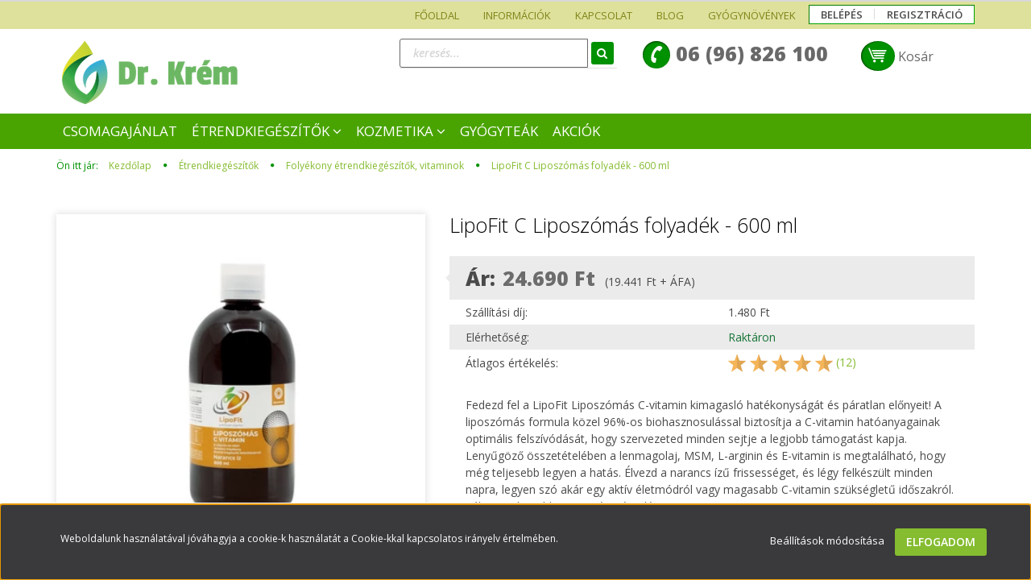

--- FILE ---
content_type: text/html; charset=UTF-8
request_url: https://www.drkrem.hu/drkrem-lipo-c-sol-600-ml-444
body_size: 29048
content:
<!DOCTYPE html>
<!--[if lt IE 7]>      <html class="no-js lt-ie10 lt-ie9 lt-ie8 lt-ie7" lang="hu" dir="ltr"> <![endif]-->
<!--[if IE 7]>         <html class="no-js lt-ie10 lt-ie9 lt-ie8" lang="hu" dir="ltr"> <![endif]-->
<!--[if IE 8]>         <html class="no-js lt-ie10 lt-ie9" lang="hu" dir="ltr"> <![endif]-->
<!--[if IE 9]>         <html class="no-js lt-ie10" lang="hu" dir="ltr"> <![endif]-->
<!--[if gt IE 10]><!--> <html class="no-js" lang="hu" dir="ltr"> <!--<![endif]-->
<head>
    <title>LipoFit Liposzómás C vitamin 600 ml</title>
    <meta charset="utf-8">
    <meta name="keywords" content="LipoFit C Liposzómás folyadék - 600 ml, dr.krém, gyógynövényes kozmetikumok">
    <meta name="description" content="A liposzómás formula biztosítja a hatóanyagok szinte tökéletes felszívódását és hasznosulását. ">
    <meta name="robots" content="index, follow">
    <link rel="image_src" href="https://drkrem.cdn.shoprenter.hu/custom/drkrem/image/data/N%C3%A9vtelen%20terv-7.png.webp?lastmod=1712135531.1654338419">
    <meta property="og:title" content="LipoFit C Liposzómás folyadék - 600 ml" />
    <meta property="og:type" content="product" />
    <meta property="og:url" content="https://www.drkrem.hu/drkrem-lipo-c-sol-600-ml-444" />
    <meta property="og:image" content="https://drkrem.cdn.shoprenter.hu/custom/drkrem/image/cache/w1528h800q100/N%C3%A9vtelen%20terv-7.png.webp?lastmod=1712135531.1654338419" />
    <meta property="og:description" content="Fedezd fel a LipoFit Liposzómás C-vitamin kimagasló hatékonyságát és páratlan előnyeit! A liposzómás formula közel 96%-os biohasznosulással biztosítja a C-vitamin hatóanyagainak optimális felszívódását, hogy szervezeted minden..." />
    <link href="https://drkrem.cdn.shoprenter.hu/custom/drkrem/image/data/banner/dr_krem_favicon.png?lastmod=1660653487.1654338419" rel="icon" />
    <link href="https://drkrem.cdn.shoprenter.hu/custom/drkrem/image/data/banner/dr_krem_favicon.png?lastmod=1660653487.1654338419" rel="apple-touch-icon" />
    <base href="https://www.drkrem.hu:443" />

    <meta name="viewport" content="width=device-width, initial-scale=1">
            <link href="https://www.drkrem.hu/drkrem-lipo-c-sol-600-ml-444" rel="canonical">
    
    <!-- Custom styles for this template -->
    <link rel="stylesheet" href="//maxcdn.bootstrapcdn.com/font-awesome/4.7.0/css/font-awesome.min.css">
            
        
        
    
            <link rel="stylesheet" href="https://drkrem.cdn.shoprenter.hu/web/compiled/css/fancybox2.css?v=1769069094" media="screen">
            <link rel="stylesheet" href="https://drkrem.cdn.shoprenter.hu/web/compiled/css/fonts.css?v=1769069093" media="screen">
            <link rel="stylesheet" href="https://drkrem.cdn.shoprenter.hu/web/compiled/css/global_bootstrap.css?v=1769069093" media="screen">
            <link rel="stylesheet" href="//fonts.googleapis.com/css?family=Open+Sans:400,800italic,800,700italic,700,600italic,600,400italic,300italic,300&subset=latin-ext,latin" media="screen">
            <link rel="stylesheet" href="https://drkrem.cdn.shoprenter.hu/custom/drkrem/catalog/view/theme/rome_applegreen/stylesheet/1568970729.1485443647.1654715330.1654715330.css?v=null.1654338419" media="screen">
        <script>
        window.nonProductQuality = 80;
    </script>
    <script src="//ajax.googleapis.com/ajax/libs/jquery/1.10.2/jquery.min.js"></script>
    <script>window.jQuery || document.write('<script src="https://drkrem.cdn.shoprenter.hu/catalog/view/javascript/jquery/jquery-1.10.2.min.js?v=1484139539"><\/script>')</script>

            
        <script src="https://drkrem.cdn.shoprenter.hu/web/compiled/js/countdown.js?v=1769069092"></script>
        <!-- Header JavaScript codes -->
            <script src="https://drkrem.cdn.shoprenter.hu/web/compiled/js/base.js?v=1769069092"></script>
                    <script src="https://drkrem.cdn.shoprenter.hu/web/compiled/js/fancybox2.js?v=1769069092"></script>
                    <script src="https://drkrem.cdn.shoprenter.hu/web/compiled/js/before_starter2_productpage.js?v=1769069092"></script>
                    <script src="https://drkrem.cdn.shoprenter.hu/web/compiled/js/before_starter.js?v=1769069092"></script>
                    <script src="https://drkrem.cdn.shoprenter.hu/web/compiled/js/productreview.js?v=1769069092"></script>
                    <script src="https://drkrem.cdn.shoprenter.hu/web/compiled/js/before_starter2_head.js?v=1769069092"></script>
                    <script src="https://drkrem.cdn.shoprenter.hu/web/compiled/js/base_bootstrap.js?v=1769069092"></script>
                    <script src="https://drkrem.cdn.shoprenter.hu/web/compiled/js/nanobar.js?v=1769069092"></script>
                    <!-- Header jQuery onLoad scripts -->
    <script>
        window.countdownFormat = '%D:%H:%M:%S';
        //<![CDATA[
        var BASEURL = 'https://www.drkrem.hu';
Currency = {"symbol_left":"","symbol_right":" Ft","decimal_place":0,"decimal_point":",","thousand_point":".","currency":"HUF","value":1};
var ShopRenter = ShopRenter || {}; ShopRenter.product = {"id":444,"sku":"ILC600","currency":"HUF","unitName":"db","price":24690,"name":"LipoFit C Liposz\u00f3m\u00e1s folyad\u00e9k - 600 ml","brand":"LipoFit","currentVariant":[],"parent":{"id":444,"sku":"ILC600","unitName":"db","price":24690,"name":"LipoFit C Liposz\u00f3m\u00e1s folyad\u00e9k - 600 ml"}};

        $(document).ready(function(){
        // DOM ready
            
                $('.fancybox').fancybox({
                    maxWidth: 820,
                    maxHeight: 650,
                    afterLoad: function(){
                        wrapCSS = $(this.element).data('fancybox-wrapcss');
                        if(wrapCSS){
                            $('.fancybox-wrap').addClass(wrapCSS);
                        }
                    },
                    helpers: {
                        thumbs: {
                            width: 50,
                            height: 50
                        }
                    }
                });
                $('.fancybox-inline').fancybox({
                    maxWidth: 820,
                    maxHeight: 650,
                    type:'inline'
                });
                

        // /DOM ready
        });
        $(window).load(function(){
        // OnLoad
            new WishlistHandler('wishlist-add','');


                var init_similar_products_Scroller = function() {
                    $("#similar_products .aurora-scroll-click-mode").each(function(){
                        var max=0;
                        $(this).find($(".list_prouctname")).each(function(){
                            var h = $(this).height();
                            max = h > max ? h : max;
                        });
                        $(this).find($(".list_prouctname")).each(function(){
                            $(this).height(max);
                        });
                    });

                    $("#similar_products .aurora-scroll-click-mode").auroraScroll({
                        autoMode: "click",
                        frameRate: 60,
                        speed: 2.5,
                        direction: -1,
                        elementClass: "product-snapshot",
                        pauseAfter: false,
                        horizontal: true,
                        visible: 5,
                        arrowsPosition: 1
                    }, function(){
                        initAurora();
                    });
                }
            


                init_similar_products_Scroller();
            

        // /OnLoad
        });
        //]]>
    </script>
    
        <script src="https://drkrem.cdn.shoprenter.hu/web/compiled/js/vue/manifest.bundle.js?v=1769069090"></script>
<script>
    var ShopRenter = ShopRenter || {};
    ShopRenter.onCartUpdate = function (callable) {
        document.addEventListener('cartChanged', callable)
    };
    ShopRenter.onItemAdd = function (callable) {
        document.addEventListener('AddToCart', callable)
    };
    ShopRenter.onItemDelete = function (callable) {
        document.addEventListener('deleteCart', callable)
    };
    ShopRenter.onSearchResultViewed = function (callable) {
        document.addEventListener('AuroraSearchResultViewed', callable)
    };
    ShopRenter.onSubscribedForNewsletter = function (callable) {
        document.addEventListener('AuroraSubscribedForNewsletter', callable)
    };
    ShopRenter.onCheckoutInitiated = function (callable) {
        document.addEventListener('AuroraCheckoutInitiated', callable)
    };
    ShopRenter.onCheckoutShippingInfoAdded = function (callable) {
        document.addEventListener('AuroraCheckoutShippingInfoAdded', callable)
    };
    ShopRenter.onCheckoutPaymentInfoAdded = function (callable) {
        document.addEventListener('AuroraCheckoutPaymentInfoAdded', callable)
    };
    ShopRenter.onCheckoutOrderConfirmed = function (callable) {
        document.addEventListener('AuroraCheckoutOrderConfirmed', callable)
    };
    ShopRenter.onCheckoutOrderPaid = function (callable) {
        document.addEventListener('AuroraOrderPaid', callable)
    };
    ShopRenter.onCheckoutOrderPaidUnsuccessful = function (callable) {
        document.addEventListener('AuroraOrderPaidUnsuccessful', callable)
    };
    ShopRenter.onProductPageViewed = function (callable) {
        document.addEventListener('AuroraProductPageViewed', callable)
    };
    ShopRenter.onMarketingConsentChanged = function (callable) {
        document.addEventListener('AuroraMarketingConsentChanged', callable)
    };
    ShopRenter.onCustomerRegistered = function (callable) {
        document.addEventListener('AuroraCustomerRegistered', callable)
    };
    ShopRenter.onCustomerLoggedIn = function (callable) {
        document.addEventListener('AuroraCustomerLoggedIn', callable)
    };
    ShopRenter.onCustomerUpdated = function (callable) {
        document.addEventListener('AuroraCustomerUpdated', callable)
    };
    ShopRenter.onCartPageViewed = function (callable) {
        document.addEventListener('AuroraCartPageViewed', callable)
    };
    ShopRenter.customer = {"userId":0,"userClientIP":"3.16.154.23","userGroupId":8,"customerGroupTaxMode":"gross","customerGroupPriceMode":"gross_net_tax","email":"","phoneNumber":"","name":{"firstName":"","lastName":""}};
    ShopRenter.theme = {"name":"rome_applegreen","family":"rome","parent":"bootstrap"};
    ShopRenter.shop = {"name":"drkrem","locale":"hu","currency":{"code":"HUF","rate":1},"domain":"drkrem.myshoprenter.hu"};
    ShopRenter.page = {"route":"product\/product","queryString":"drkrem-lipo-c-sol-600-ml-444"};

    ShopRenter.formSubmit = function (form, callback) {
        callback();
    };

    let loadedAsyncScriptCount = 0;
    function asyncScriptLoaded(position) {
        loadedAsyncScriptCount++;
        if (position === 'body') {
            if (document.querySelectorAll('.async-script-tag').length === loadedAsyncScriptCount) {
                if (/complete|interactive|loaded/.test(document.readyState)) {
                    document.dispatchEvent(new CustomEvent('asyncScriptsLoaded', {}));
                } else {
                    document.addEventListener('DOMContentLoaded', () => {
                        document.dispatchEvent(new CustomEvent('asyncScriptsLoaded', {}));
                    });
                }
            }
        }
    }
</script>

            <script type="text/javascript" async class="async-script-tag" onload="asyncScriptLoaded('header')" src="https://onsite.optimonk.com/script.js?account=37091"></script>
    
                    <script type="text/javascript" src="https://drkrem.cdn.shoprenter.hu/web/compiled/js/vue/customerEventDispatcher.bundle.js?v=1769069090"></script>




        <!-- Custom header scripts -->
    <script id="barat_hud_sr_script">var hst = document.createElement("script");hst.src = "//admin.fogyasztobarat.hu/h-api.js";hst.type = "text/javascript";hst.setAttribute("data-id", "7VI8GGX2");hst.setAttribute("id", "fbarat");var hs = document.getElementById("barat_hud_sr_script");hs.parentNode.insertBefore(hst, hs);</script>
    
                
            
            <script>window.dataLayer=window.dataLayer||[];function gtag(){dataLayer.push(arguments)};var ShopRenter=ShopRenter||{};ShopRenter.config=ShopRenter.config||{};ShopRenter.config.googleConsentModeDefaultValue="denied";</script>                        <script type="text/javascript" src="https://drkrem.cdn.shoprenter.hu/web/compiled/js/vue/googleConsentMode.bundle.js?v=1769069090"></script>

            <!-- Meta Pixel Code -->
<script>
!function(f,b,e,v,n,t,s)
{if(f.fbq)return;n=f.fbq=function(){n.callMethod?
n.callMethod.apply(n,arguments):n.queue.push(arguments)};
if(!f._fbq)f._fbq=n;n.push=n;n.loaded=!0;n.version='2.0';
n.queue=[];t=b.createElement(e);t.async=!0;
t.src=v;s=b.getElementsByTagName(e)[0];
s.parentNode.insertBefore(t,s)}(window, document,'script',
'https://connect.facebook.net/en_US/fbevents.js');
fbq('consent', 'revoke');
fbq('init', '950983435812659');
fbq('track', 'PageView');
document.addEventListener('AuroraProductPageViewed', function(auroraEvent) {
                    fbq('track', 'ViewContent', {
                        content_type: 'product',
                        content_ids: [auroraEvent.detail.product.id.toString()],
                        value: parseFloat(auroraEvent.detail.product.grossUnitPrice),
                        currency: auroraEvent.detail.product.currency
                    }, {
                        eventID: auroraEvent.detail.event.id
                    });
                });
document.addEventListener('AuroraAddedToCart', function(auroraEvent) {
    var fbpId = [];
    var fbpValue = 0;
    var fbpCurrency = '';

    auroraEvent.detail.products.forEach(function(item) {
        fbpValue += parseFloat(item.grossUnitPrice) * item.quantity;
        fbpId.push(item.id);
        fbpCurrency = item.currency;
    });


    fbq('track', 'AddToCart', {
        content_ids: fbpId,
        content_type: 'product',
        value: fbpValue,
        currency: fbpCurrency
    }, {
        eventID: auroraEvent.detail.event.id
    });
})
window.addEventListener('AuroraMarketingCookie.Changed', function(event) {
            let consentStatus = event.detail.isAccepted ? 'grant' : 'revoke';
            if (typeof fbq === 'function') {
                fbq('consent', consentStatus);
            }
        });
</script>
<noscript><img height="1" width="1" style="display:none"
src="https://www.facebook.com/tr?id=950983435812659&ev=PageView&noscript=1"
/></noscript>
<!-- End Meta Pixel Code -->
            
            <!-- Global site tag (gtag.js) - Google Ads: 787121420 -->
<script async src="https://www.googletagmanager.com/gtag/js?id=AW-787121420"></script>
<script>
  window.dataLayer = window.dataLayer || [];
  function gtag(){dataLayer.push(arguments);}
  gtag('js', new Date());

  gtag('config', 'AW-787121420');
</script>

            
                <!--Global site tag(gtag.js)--><script async src="https://www.googletagmanager.com/gtag/js?id=AW-787121420"></script><script>window.dataLayer=window.dataLayer||[];function gtag(){dataLayer.push(arguments);}
gtag('js',new Date());gtag('config','AW-787121420',{"allow_enhanced_conversions":true});</script>    
    
</head>

<body id="body" class="bootstrap-body page-body flypage_body body-pathway-top desktop-device-body body-pathway-top rome_applegreen-body" role="document">
            
    
<div id="fb-root"></div>
<script>(function (d, s, id) {
        var js, fjs = d.getElementsByTagName(s)[0];
        if (d.getElementById(id)) return;
        js = d.createElement(s);
        js.id = id;
        js.src = "//connect.facebook.net/hu_HU/sdk/xfbml.customerchat.js#xfbml=1&version=v2.12&autoLogAppEvents=1";
        fjs.parentNode.insertBefore(js, fjs);
    }(document, "script", "facebook-jssdk"));
</script>



            

<!-- cached -->    <div id="first-login-nanobar-button">
    <img src="https://drkrem.cdn.shoprenter.hu/catalog/view/theme/default/image/cog-settings-grey.svg?v=null.1654338419" class="sr-cog" alt="" width="24" height="24"/>
</div>
<div id="firstLogNanobar" class="Fixed aurora-nanobar aurora-nanobar-firstlogin">
    <div class="aurora-nanobar-container">
        <span id="nanoTextCookies" class="aurora-nanobar-text"
              style="font-size: 12px;">Weboldalunk használatával jóváhagyja a cookie-k használatát a Cookie-kkal kapcsolatos irányelv értelmében.
        </span>
        <div class="aurora-nanobar-buttons-wrapper">
            <a id ="aurora-nanobar-settings-button" href="">
                <span>Beállítások módosítása</span>
            </a>
            <a id="auroraNanobarCloseCookies" href="" class="button btn btn-primary aurora-nanobar-btn" data-button-save-text="Beállítások mentése">
                <span>Elfogadom</span>
            </a>
        </div>
        <div class="aurora-nanobar-cookies" style="display: none;">
            <div class="form-group">
                <label><input type="checkbox" name="required_cookies" id="required-cookies" disabled="disabled" checked="checked" /> Szükséges cookie-k</label>
                <div class="cookies-help-text">
                    Ezek a cookie-k segítenek abban, hogy a webáruház használható és működőképes legyen.
                </div>
            </div>
            <div class="form-group">
                <label>
                    <input type="checkbox" name="marketing_cookies" id="marketing-cookies"
                             checked />
                    Marketing cookie-k
                </label>
                <div class="cookies-help-text">
                    Ezeket a cookie-k segítenek abban, hogy az Ön érdeklődési körének megfelelő reklámokat és termékeket jelenítsük meg a webáruházban.
                </div>
            </div>
        </div>
    </div>
</div>

<script>

    (function ($) {
        $(document).ready(function () {
            new AuroraNanobar.FirstLogNanobarCheckbox(jQuery('#firstLogNanobar'), 'bottom');
        });
    })(jQuery);

</script>
<!-- /cached -->
<!-- cached --><div id="freeShippingNanobar" class="Fixed aurora-nanobar aurora-nanobar-freeshipping">
    <div class="aurora-nanobar-container">
        <span id="auroraNanobarClose" class="aurora-nanobar-close-x"><i class="fa fa-times sr-icon-times"></i></span>
        <span id="nanoText" class="aurora-nanobar-text"></span>
    </div>
</div>

<script>$(document).ready(function(){document.nanobarInstance=new AuroraNanobar.FreeShippingNanobar($('#freeShippingNanobar'),'bottom','0','','1');});</script><!-- /cached -->
    
                <!-- cached -->













    <link media="screen and (max-width: 992px)" rel="stylesheet" href="https://drkrem.cdn.shoprenter.hu/catalog/view/javascript/jquery/jquery-mmenu/dist/css/jquery.mmenu.all.css?v=1484139539">
    <script src="https://drkrem.cdn.shoprenter.hu/catalog/view/javascript/jquery/jquery-mmenu/dist/js/jquery.mmenu.all.min.js?v=1484139539"></script>
        <script src="https://drkrem.cdn.shoprenter.hu/catalog/view/javascript/jquery/product_count_in_cart.js?v=1530610005"></script>

    <script>
        $(document).ready(function(){$('#categorytree-nav').mmenu({navbar:{title:'Termékek'},extensions:["theme-dark","border-full"],offCanvas:{position:"left",zposition:"back"},counters:true,searchfield:{add:true,search:true,placeholder:'keresés',noResults:''}});$('#menu-nav').mmenu({navbar:{title:'Menü'},extensions:["theme-dark","border-full"],offCanvas:{position:"right",zposition:"back"},counters:true,searchfield:{add:true,search:true,placeholder:'keresés',noResults:''}});function setLanguagesMobile(type){$('.'+type+'-change-mobile').click(function(e){e.preventDefault();$('#'+type+'_value_mobile').attr('value',$(this).data('value'));$('#mobile_'+type+'_form').submit();});}
setLanguagesMobile('language');setLanguagesMobile('currency');});    </script>

    <form action="index.php" method="post" enctype="multipart/form-data" id="mobile_currency_form">
        <input id="currency_value_mobile" type="hidden" value="" name="currency_id"/>
    </form>

    <form action="index.php" method="post" enctype="multipart/form-data" id="mobile_language_form">
        <input id="language_value_mobile" type="hidden" value="" name="language_code"/>
    </form>

            <div id="categorytree-nav">
            <ul>
                    
    <li>
    <a href="https://www.drkrem.hu/csomagajanlat-121">            <h3 class="category-list-link-text">Csomagajánlat</h3>
        </a>
    </li><li>
    <a href="https://www.drkrem.hu/drkrem-termekek">            <h3 class="category-list-link-text">Étrendkiegészítők</h3>
        </a>
            <ul><li>
    <a href="https://www.drkrem.hu/drkrem-termekek/10xprotect-154">            10X
        </a>
    </li><li>
    <a href="https://www.drkrem.hu/drkrem-termekek/folyekony-etrendkiegeszitok-vitaminok-122">            Folyékony étrendkiegészítők, vitaminok
        </a>
    </li></ul>
    </li><li>
    <a href="https://www.drkrem.hu/szepsegapolas">            <h3 class="category-list-link-text">Kozmetika</h3>
        </a>
            <ul><li>
    <a href="https://www.drkrem.hu/szepsegapolas/drkrem-kozmetikumok">            Gyógynövényes krémek
        </a>
    </li><li>
    <a href="https://www.drkrem.hu/szepsegapolas/arcapolas-113">            Arcápolás
        </a>
    </li><li>
    <a href="https://www.drkrem.hu/szepsegapolas/testapolas-115">            Testápolás
        </a>
    </li><li>
    <a href="https://www.drkrem.hu/szepsegapolas/kez-es-labapolas-127">            Kéz-, és lábápolás
        </a>
    </li><li>
    <a href="https://www.drkrem.hu/szepsegapolas/szappanok-128">            Szappanok
        </a>
    </li></ul>
    </li><li>
    <a href="https://www.drkrem.hu/natur-elelmiszerek-123">            <h3 class="category-list-link-text"><b>Gyógyteák</b></h3>
        </a>
    </li><li>
    <a href="https://www.drkrem.hu/csomagok">            <h3 class="category-list-link-text">Akciók</h3>
        </a>
    </li>

            </ul>
        </div>
    
    <div id="menu-nav">
        <ul>
                
                            <li class="informations-mobile-menu-item">
                <a href="https://www.drkrem.hu/weboldal-felelossegi-nyilatkozat-170" target="_self">Weboldal-felelősségi nyilatkozat</a>
                            </li>
                    <li class="informations-mobile-menu-item">
                <a href="https://www.drkrem.hu/hasznos-oldalak" target="_self">Hasznos oldalak</a>
                            </li>
                    <li class="informations-mobile-menu-item">
                <a href="https://www.drkrem.hu/kepes-fogyasztoi-tajekoztato-180" target="_self">Képes fogyasztói tájékoztató</a>
                            </li>
                    <li class="informations-mobile-menu-item">
                <a href="https://www.drkrem.hu/drkrem-torzsvasarloi-kartya" target="_self">TÖRZSVÁSÁRLÓKNAK</a>
                            </li>
                    <li class="informations-mobile-menu-item">
                <a href="https://www.drkrem.hu/gyogynovenyek-83" target="_self">Gyógynövények</a>
                                    <ul>
                                                    <li class="informations-mobile-menu-item informations-mobile-menu-item-sublevel"><a
                                    href="https://www.drkrem.hu/hars-103" target="_self">Hárs</a></li>
                                                    <li class="informations-mobile-menu-item informations-mobile-menu-item-sublevel"><a
                                    href="https://www.drkrem.hu/fodormenta-102" target="_self">Fodormenta</a></li>
                                                    <li class="informations-mobile-menu-item informations-mobile-menu-item-sublevel"><a
                                    href="https://www.drkrem.hu/kokeny-100" target="_self">Kökény</a></li>
                                                    <li class="informations-mobile-menu-item informations-mobile-menu-item-sublevel"><a
                                    href="https://www.drkrem.hu/fekete-bodzsa-99" target="_self">Fekete bodza</a></li>
                                                    <li class="informations-mobile-menu-item informations-mobile-menu-item-sublevel"><a
                                    href="https://www.drkrem.hu/anizs-89" target="_self">Ánizs</a></li>
                                                    <li class="informations-mobile-menu-item informations-mobile-menu-item-sublevel"><a
                                    href="https://www.drkrem.hu/levendula-90" target="_self">Levendula</a></li>
                                                    <li class="informations-mobile-menu-item informations-mobile-menu-item-sublevel"><a
                                    href="https://www.drkrem.hu/len-91" target="_self">Len</a></li>
                                                    <li class="informations-mobile-menu-item informations-mobile-menu-item-sublevel"><a
                                    href="https://www.drkrem.hu/kakkukfu-92" target="_self">Kakkukfű</a></li>
                                                    <li class="informations-mobile-menu-item informations-mobile-menu-item-sublevel"><a
                                    href="https://www.drkrem.hu/kamilla-93" target="_self">Kamilla</a></li>
                                                    <li class="informations-mobile-menu-item informations-mobile-menu-item-sublevel"><a
                                    href="https://www.drkrem.hu/koromvirag-94" target="_self">Körömvirág</a></li>
                                                    <li class="informations-mobile-menu-item informations-mobile-menu-item-sublevel"><a
                                    href="https://www.drkrem.hu/diofa-95" target="_self">Diófa</a></li>
                                            </ul>
                            </li>
            
        
        
                            <li class="mm-title mm-group-title text-center"><span><i class="fa fa-user sr-icon-user"></i> Belépés és Regisztráció</span></li>
            <li class="customer-mobile-menu-item">
                <a href="index.php?route=account/login">Belépés</a>
            </li>
            <li class="customer-mobile-menu-item">
                <a href="index.php?route=account/create">Regisztráció</a>
            </li>
            

        </ul>
    </div>

<div id="mobile-nav"
     class="responsive-menu Fixed hidden-print mobile-menu-orientation-default">
            <a class="mobile-headers mobile-category-header" href="#categorytree-nav">
            <i class="fa fa fa-tags sr-icon-tags mobile-headers-icon"></i>
            <span class="mobile-headers-title mobile-category-header-title">Termékek</span>
        </a>
        <a class="mobile-headers mobile-content-header" href="#menu-nav">
        <i class="fa fa-bars sr-icon-hamburger-menu mobile-headers-icon"></i>
        <span class="mobile-headers-title">Menü</span>
    </a>
    <div class="mobile-headers mobile-logo">
            </div>
    <a class="mobile-headers mobile-search-link search-popup-btn" data-toggle="collapse" data-target="#search">
        <i class="fa fa-search sr-icon-search mobile-headers-icon"></i>
    </a>
    <a class="mobile-headers mobile-cart-link" data-toggle="collapse" data-target="#module_cart">
        <i class="icon-sr-cart icon-sr-cart-7 mobile-headers-icon"></i>
        <div class="mobile-cart-product-count mobile-cart-empty hidden-md">
        </div>
    </a>
</div>
<!-- /cached -->
<!-- page-wrap -->
<div class="page-wrap">


    <div id="SR_scrollTop"></div>

    <!-- header -->
    <header>
                    <nav class="navbar header-navbar hidden-xs hidden-sm">
                <div class="container">
                                            
                        
                                        <div class="header-topmenu">
                        <div id="topmenu-nav">
                            <!-- cached -->    <ul class="nav navbar-nav headermenu-list" role="menu">
                    <li>
                <a href="https://www.drkrem.hu"
                   target="_self"
                                        title="FŐOLDAL">
                    FŐOLDAL
                </a>
                            </li>
                    <li class="dropdown">
                <a href="https://drkrem.shoprenter.hu/kapcsolat"
                   target="_self"
                     class="dropdown-toggle disabled" data-toggle="dropdown"                    title="INFORMÁCIÓK">
                    INFORMÁCIÓK
                </a>
                                    <ul class="dropdown-hover-menu">
                                                    <li>
                                <a href="https://www.drkrem.hu/szallitas" title="SZÁLLÍTÁS" target="_self">
                                    SZÁLLÍTÁS
                                </a>
                            </li>
                                                    <li>
                                <a href="https://www.drkrem.hu/rolunk" title="RÓLUNK" target="_self">
                                    RÓLUNK
                                </a>
                            </li>
                                                    <li>
                                <a href="https://www.drkrem.hu/dr-krem-vasarloi-velemenyek" title="VÁSÁRLÓI VÉLEMÉNYEK" target="_self">
                                    VÁSÁRLÓI VÉLEMÉNYEK
                                </a>
                            </li>
                                                    <li>
                                <a href="https://www.drkrem.hu/gyakori-kerdesek" title="GYAKORI KÉRDÉSEK" target="_self">
                                    GYAKORI KÉRDÉSEK
                                </a>
                            </li>
                                                    <li>
                                <a href="https://www.drkrem.hu/vasarlasi-feltetelek" title="VÁSÁRLÁSI FELTÉTELEK" target="_self">
                                    VÁSÁRLÁSI FELTÉTELEK
                                </a>
                            </li>
                                                    <li>
                                <a href="https://www.drkrem.hu/adatvedelem" title="ADATVÉDELEM" target="_self">
                                    ADATVÉDELEM
                                </a>
                            </li>
                                                    <li>
                                <a href="https://www.drkrem.hu/index.php?route=information/personaldata" title="SZEMÉLYES ADATAIM KEZELÉSE" target="_self">
                                    SZEMÉLYES ADATAIM KEZELÉSE
                                </a>
                            </li>
                                            </ul>
                            </li>
                    <li>
                <a href="https://www.drkrem.hu/kapcsolat"
                   target="_self"
                                        title="KAPCSOLAT">
                    KAPCSOLAT
                </a>
                            </li>
                    <li>
                <a href="https://www.drkrem.hu/hirek"
                   target="_self"
                                        title="Blog">
                    Blog
                </a>
                            </li>
                    <li>
                <a href="https://www.drkrem.hu/gyogynovenyek-83"
                   target="_self"
                                        title="Gyógynövények">
                    Gyógynövények
                </a>
                            </li>
            </ul>
    <!-- /cached -->
                            <!-- cached -->    <ul id="login_wrapper" class="nav navbar-nav navbar-right login-list">
                    <li class="login-list-item">
    <a href="index.php?route=account/login" title="Belépés">Belépés</a>
</li>
<li class="create-list-item">
    <a href="index.php?route=account/create" title="Regisztráció">Regisztráció</a>
</li>            </ul>
<!-- /cached -->
                        </div>
                    </div>
                </div>
            </nav>
            <div class="header-middle">
                <div class="container header-container">
                    <div class="header-middle-row">
                        <div class="header-middle-left">
                            <!-- cached --><div id="logo" class="module content-module header-position logo-module logo-image hide-top">
            <a href="/"><img style="border: 0; max-width: 239px;" src="https://drkrem.cdn.shoprenter.hu/custom/drkrem/image/cache/w239h83m00/banner/dr_krem_logo_250x90_web.png?v=1660653410" title="Dr.Krém Webáruház" alt="Dr.Krém Webáruház" /></a>
        </div><!-- /cached -->
                        </div>
                        <div class="header-middle-right">
                            <div class="row header-middle-right-row">
                                                                                                
                                                                
                                                                <div class="header-col header-col-cart">
                                    <hx:include src="/_fragment?_path=_format%3Dhtml%26_locale%3Den%26_controller%3Dmodule%252Fcart&amp;_hash=N3PnyAG85tBBGcKm24%2Fdbt2v8J2OR86vTNcKMDZ9L6U%3D"></hx:include>

                                </div>
                                                                                                    <div class="col-md-3 header-col header-col-phone">
                                                                            <div class="header-phone"><i class="fa fa-phone fa-rotate-90"></i> <a href="tel:06(96)826100"> 06 (96) 826 100 </a></div>
                                
                                    </div>
                                    <div class="col-md-4 header-col header-col-search">
                                            <div id="search" class="mm-fixed-top search-module">
    <div class="form-group">
        <div class="row module-search-row">
                                                    <div class="col-md-12 header-col col-search-input">
                                    <div class="input-group">
                    <input class="form-control disableAutocomplete" type="text" placeholder="keresés..." value=""
                           id="filter_keyword" 
                           onclick="this.value=(this.value==this.defaultValue)?'':this.value;"/>

                <span class="input-group-btn">
                    <button id="search_btn" onclick="moduleSearch();" class="btn btn-sm"><i class="fa fa-search sr-icon-search"></i></button>
                </span>
                </div>
            
                </div>
            
        </div>
    </div>
    <input type="hidden" id="filter_description"
            value="1"/><input type="hidden" id="search_shopname"
            value="drkrem"/>
    <div id="results" class="search-results"></div>
</div>


                                    </div>
                                                            </div>
                        </div>
                        <div class="clearfix"></div>
                    </div>
                </div>
            </div>
            <div class="header-categories-wrapper sticky-head hidden-xs hidden-sm">
                <div class="container header-categories">
                    


                    
            <div id="module_category_wrapper" class="module-category-wrapper">
        <div id="category" class="module content-module header-position hide-top category-module hidden-xs hidden-sm" >
                <div class="module-head">
                        <h3 class="module-head-title">Kategóriák / Termékek</h3>
            </div>
                <div class="module-body">
                        <div id="category-nav">
            


<ul class="category category_menu sf-menu sf-horizontal cached">
    <li id="cat_121" class="item category-list module-list even">
    <a href="https://www.drkrem.hu/csomagajanlat-121" class="category-list-link module-list-link">
                    <h3 class="category-list-link-text">Csomagajánlat</h3>
        </a>
    </li><li id="cat_88" class="item category-list module-list parent odd">
    <a href="https://www.drkrem.hu/drkrem-termekek" class="category-list-link module-list-link">
                    <h3 class="category-list-link-text">Étrendkiegészítők</h3>
        </a>
            <ul class="children"><li id="cat_154" class="item category-list module-list even">
    <a href="https://www.drkrem.hu/drkrem-termekek/10xprotect-154" class="category-list-link module-list-link">
                10X
        </a>
    </li><li id="cat_122" class="item category-list module-list odd">
    <a href="https://www.drkrem.hu/drkrem-termekek/folyekony-etrendkiegeszitok-vitaminok-122" class="category-list-link module-list-link">
                Folyékony étrendkiegészítők, vitaminok
        </a>
    </li></ul>
    </li><li id="cat_98" class="item category-list module-list parent even">
    <a href="https://www.drkrem.hu/szepsegapolas" class="category-list-link module-list-link">
                    <h3 class="category-list-link-text">Kozmetika</h3>
        </a>
            <ul class="children"><li id="cat_89" class="item category-list module-list even">
    <a href="https://www.drkrem.hu/szepsegapolas/drkrem-kozmetikumok" class="category-list-link module-list-link">
                Gyógynövényes krémek
        </a>
    </li><li id="cat_113" class="item category-list module-list odd">
    <a href="https://www.drkrem.hu/szepsegapolas/arcapolas-113" class="category-list-link module-list-link">
                Arcápolás
        </a>
    </li><li id="cat_115" class="item category-list module-list even">
    <a href="https://www.drkrem.hu/szepsegapolas/testapolas-115" class="category-list-link module-list-link">
                Testápolás
        </a>
    </li><li id="cat_127" class="item category-list module-list odd">
    <a href="https://www.drkrem.hu/szepsegapolas/kez-es-labapolas-127" class="category-list-link module-list-link">
                Kéz-, és lábápolás
        </a>
    </li><li id="cat_128" class="item category-list module-list even">
    <a href="https://www.drkrem.hu/szepsegapolas/szappanok-128" class="category-list-link module-list-link">
                Szappanok
        </a>
    </li></ul>
    </li><li id="cat_123" class="item category-list module-list odd">
    <a href="https://www.drkrem.hu/natur-elelmiszerek-123" class="category-list-link module-list-link">
                    <h3 class="category-list-link-text">Gyógyteák</h3>
        </a>
    </li><li id="cat_99" class="item category-list module-list even">
    <a href="https://www.drkrem.hu/csomagok" class="category-list-link module-list-link">
                    <h3 class="category-list-link-text">Akciók</h3>
        </a>
    </li>
</ul>

<script>$(function(){$("ul.category").superfish({animation:{height:"show"},popUpSelector:"ul.category,ul.children",delay:500,speed:"normal",cssArrows:true,hoverClass:"sfHover"});});</script>            <div class="clearfix"></div>
        </div>
            </div>
                                </div>
                </div>
    
                </div>
            </div>
            </header>
    <!-- /header -->
    
    
    
            <!-- pathway -->
        <section class="pathway-container">
            <div class="container">
                                <div itemscope itemtype="http://schema.org/BreadcrumbList">
            <span id="home" class="pw-item pw-item-home">Ön itt jár:</span>
                            <span class="pw-item pw-sep pw-sep-first">
                    <span></span>
                </span>
                <span class="pw-item" itemprop="itemListElement" itemscope itemtype="http://schema.org/ListItem">
                                            <a class="pw-link" itemprop="item" href="https://www.drkrem.hu">
                            <span itemprop="name">Kezdőlap</span>
                        </a>
                        <meta itemprop="position" content="1" />
                                    </span>
                            <span class="pw-item pw-sep">
                    <span> > </span>
                </span>
                <span class="pw-item" itemprop="itemListElement" itemscope itemtype="http://schema.org/ListItem">
                                            <a class="pw-link" itemprop="item" href="https://www.drkrem.hu/drkrem-termekek">
                            <span itemprop="name">Étrendkiegészítők</span>
                        </a>
                        <meta itemprop="position" content="2" />
                                    </span>
                            <span class="pw-item pw-sep">
                    <span> > </span>
                </span>
                <span class="pw-item" itemprop="itemListElement" itemscope itemtype="http://schema.org/ListItem">
                                            <a class="pw-link" itemprop="item" href="https://www.drkrem.hu/drkrem-termekek/folyekony-etrendkiegeszitok-vitaminok-122">
                            <span itemprop="name">Folyékony étrendkiegészítők, vitaminok</span>
                        </a>
                        <meta itemprop="position" content="3" />
                                    </span>
                            <span class="pw-item pw-sep">
                    <span> > </span>
                </span>
                <span class="pw-item pw-item-last" itemprop="itemListElement" itemscope itemtype="http://schema.org/ListItem">
                                            <h2 class="pw-item-last-h">
                                            <a class="pw-link" itemprop="item" href="https://www.drkrem.hu/drkrem-lipo-c-sol-600-ml-444">
                            <span itemprop="name">LipoFit C Liposzómás folyadék - 600 ml</span>
                        </a>
                        <meta itemprop="position" content="4" />
                                            </h2>
                                    </span>
                    </div>
    
            </div>
        </section>
        <!-- /pathway -->
    



    <!-- main -->
    <main>
                <div id="mobile-filter-position"></div>
    
                
    <!-- .container -->
    <div class="container product-page-container">
        <!-- .row -->
        <div class="row product-page-row">
            <section class="col-sm-12 product-page-col">
                
                <div id="content" class="flypage" itemscope itemtype="//schema.org/Product">
                    
                    
                        
                
    
    
        <div class="middle more-images-position-default">

        <div class="row product-content-columns">
            <section class="col-md-9 col-sm-12 col-xs-12 column-content two-column-content column-content-left">
                <div class="row product-content-column-left">
                                        <div class="col-xs-12 col-sm-5 col-md-5 product-page-left">
                        <div class="product-image-box">
                            <div class="product-image">
                                    

<div class="product_badges vertical-orientation">
    </div>

<div id="product-image-container">
    <a href="https://drkrem.cdn.shoprenter.hu/custom/drkrem/image/cache/w800h800wt1q100/N%C3%A9vtelen%20terv-7.png.webp?lastmod=1712135531.1654338419"
       title="Kép 1/1 - LipoFit C Liposzómás folyadék - 600 ml"
       class="product-image-link  fancybox-product" id="prod_image_link"
       data-fancybox-group="gallery">
        <img class="product-image-img" itemprop="image" src="https://drkrem.cdn.shoprenter.hu/custom/drkrem/image/cache/w400h400wt1q100/N%C3%A9vtelen%20terv-7.png.webp?lastmod=1712135531.1654338419" data-index="0" title="LipoFit C Liposzómás folyadék - 600 ml" alt="LipoFit C Liposzómás folyadék - 600 ml" id="image"/>
                    <span class="enlarge">Katt rá a felnagyításhoz</span>
            </a>

    </div>

    

<script>
    var $prodImageLink = $("#prod_image_link");
    var imageTitle = $prodImageLink.attr("title");

                    $(window).load(function () {
            initLens("https://drkrem.cdn.shoprenter.hu/custom/drkrem/image/cache/w800h800wt1q100/N%C3%A9vtelen%20terv-7.png.webp?lastmod=1712135531.1654338419");
        });

        $('.initLens').click(function () {
            setTimeout(function () {
                initLens($('#image').attr('src'));
            }, 200);
        });

        function initLens(image) {
            $("#image").imageLens({
                lensSize: 180,
                lensCss: 'image-lens-magnifying-glass',
                imageSrc: image
            });
        }
            
    $(document).ready(function () {
        $prodImageLink.click(function () {
            $(this).attr("title", imageTitle);
        });
        $(".fancybox-product").fancybox({
            maxWidth: 800,
            maxHeight: 800,
            live: false,
            
            helpers: {
                thumbs: {
                    width: 50,
                    height: 50
                }
            },
            tpl: {
                next: '<a title="Következő" class="fancybox-nav fancybox-next"><span></span></a>',
                prev: '<a title="Előző" class="fancybox-nav fancybox-prev"><span></span></a>'
            }
        });
    });
</script>
                            </div>
                            <div class="clearfix"></div>
                            <div class="position_5_wrapper">
        <div id="socail_media" class="social-share-module">
	<div class="twitter" onclick="return shareOnThis('http://twitter.com/home?status=')"></div><div class="fb-like" data-href="http://drkrem.hu/drkrem-lipo-c-sol-600-ml-444" data-send="false" data-layout="button_count" data-width="90" data-show-faces="false" data-action="like" data-colorscheme="light" data-font="arial"></div><script src="https://assets.pinterest.com/js/pinit.js"></script><div class="pinterest-share"><a data-pin-config="beside" href="https://pinterest.com/pin/create/button/?url=https://www.drkrem.hu/drkrem-lipo-c-sol-600-ml-444&media=https://drkrem.cdn.shoprenter.hu/custom/drkrem/image/cache/w800h800q100/N%C3%A9vtelen%20terv-7.png.webp?lastmod=1712135531.1654338419&description=LipoFit C Liposzómás folyadék - 600 ml"data-pin-do="buttonPin" data-pin-lang="hu"><img src="https://assets.pinterest.com/images/pidgets/pin_it_button.png" /></a></div><script type="text/javascript">//<![CDATA[
function shareOnThis(shareurl){u = location.href;t = document.title;window.open(shareurl+encodeURIComponent(u)+'&t='+encodeURIComponent(t),'asd','toolbar=0,status=0,location=1, width=650,height=600,scrollbars=1');return false;}
//]]></script>
</div>

        
        

<script>$(window).load(function(){$('#productimages_wrapper').removeClass("invisible");var videoParent=$('.video-image').parents();$(videoParent[0]).addClass('video-outer');var svgfile='<span class="video-btn"><svg xmlns="https://www.w3.org/2000/svg" xmlns:xlink="http://www.w3.org/1999/xlink" version="1.1" id="Capa_1" x="0px" y="0px" viewBox="0 0 142.448 142.448" style="enable-background:new 0 0 142.448 142.448;" xml:space="preserve">\n'+'<g>\n'+'\t<path style="fill:#1D1D1B;" d="M142.411,68.9C141.216,31.48,110.968,1.233,73.549,0.038c-20.361-0.646-39.41,7.104-53.488,21.639   C6.527,35.65-0.584,54.071,0.038,73.549c1.194,37.419,31.442,67.667,68.861,68.861c0.779,0.025,1.551,0.037,2.325,0.037   c19.454,0,37.624-7.698,51.163-21.676C135.921,106.799,143.033,88.377,142.411,68.9z M111.613,110.336   c-10.688,11.035-25.032,17.112-40.389,17.112c-0.614,0-1.228-0.01-1.847-0.029c-29.532-0.943-53.404-24.815-54.348-54.348   c-0.491-15.382,5.122-29.928,15.806-40.958c10.688-11.035,25.032-17.112,40.389-17.112c0.614,0,1.228,0.01,1.847,0.029   c29.532,0.943,53.404,24.815,54.348,54.348C127.91,84.76,122.296,99.306,111.613,110.336z"/>\n'+'\t<path style="fill:#1D1D1B;" d="M94.585,67.086L63.001,44.44c-3.369-2.416-8.059-0.008-8.059,4.138v45.293   c0,4.146,4.69,6.554,8.059,4.138l31.583-22.647C97.418,73.331,97.418,69.118,94.585,67.086z"/>\n'+'</g>\n'+'</span>';$('.video-outer').prepend(svgfile);});</script>
    </div>

                                                    </div>
                    </div>
                    <div class="col-xs-12 col-sm-7 col-md-7 product-page-right">
                        
                                                            <div class="top product-page-top">
            <div class="center product-page-center">
                <h1 class="product-page-heading">
                    <span class="product-page-product-name" itemprop="name">LipoFit C Liposzómás folyadék - 600 ml</span>
                </h1>
            </div>
        </div>
    
                                                                                     <div class="product-page-price-wrapper"  itemprop="offers" itemscope itemtype="//schema.org/Offer" >
                <div class="product-page-price">
            <div class="product-page-price-label">
                                    Ár:
                            </div>
            <div class="price_row price_row_2">
        <span class="price price_color product_table_price">24.690 Ft</span>
                        <meta itemprop="price" content="24690"/>
            <meta itemprop="priceValidUntil" content="2027-01-26"/>
            <link itemprop="url" href="https://www.drkrem.hu/drkrem-lipo-c-sol-600-ml-444"/>
                        <span class="postfix"> (19.441 Ft + ÁFA)</span>
    </div>

            

                            <meta content="HUF" itemprop="pricecurrency"/>
                <meta itemprop="category" content="Folyékony étrendkiegészítők, vitaminok"/>
                <link itemprop="availability" href="http://schema.org/InStock"/>
                    </div>
            </div>

                                                <div class="position_1_wrapper">
 <table class="product_parameters">
          
          
          
          
          <tr class="product-parameter-row productshipping-param-row">
	<td class="param-label productshipping-param">Szállítási díj:</td>	
	<td class="param-value productshipping-param">1.480 Ft</td>
</tr>

          
	<tr class="product-parameter-row productstock-param-row stock_status_id-9">
	<td class="param-label productstock-param">Elérhetőség:</td>
	<td class="param-value productstock-param"><span style="color:#177537;">Raktáron</span></td>
    </tr>

                                  <tr class="product-parameter-row productrating-param-row">
        <td class="param-label productrating-param">Átlagos értékelés:</td>
        <td class="param-value productrating-param" itemprop="aggregateRating" itemscope itemtype="//schema.org/AggregateRating">
            <a href="javascript:{}" rel="nofollow" class="js-scroll-productreview d-flex align-items-center">
                                                        <meta itemprop="ratingValue" content="5"/>
                    <meta itemprop="ratingCount" content="12"/>
                    <img
                        src="https://drkrem.cdn.shoprenter.hu/custom/drkrem/catalog/view/theme/rome_applegreen/image/stars_5.png?v=null.1654338419"
                        alt="5 / 5 csillag!"
                    />
                    <span class="product-review-count ml-1">(12)</span>
                            </a>
        </td>
    </tr>

          
            <tr class="product-parameter-row product-short-description-row">
	<td colspan="2" class="param-value product-short-description">
	<h3><span style="color:#006400;"><strong></strong></span></h3>

<p>Fedezd fel a LipoFit Liposzómás C-vitamin kimagasló hatékonyságát és páratlan előnyeit! A liposzómás formula közel 96%-os biohasznosulással biztosítja a C-vitamin hatóanyagainak optimális felszívódását, hogy szervezeted minden sejtje a legjobb támogatást kapja. Lenyűgöző összetételében a lenmagolaj, MSM, L-arginin és E-vitamin is megtalálható, hogy még teljesebb legyen a hatás. Élvezd a narancs ízű frissességet, és légy felkészült minden napra, legyen szó akár egy aktív életmódról vagy magasabb C-vitamin szükségletű időszakról. Válassz a legjobbat az egészségedért!
</p>

<p font-size:="" style="color: rgb(51, 51, 51); font-family: sans-serif, Arial, Verdana, " trebuchet=""><span style="color: rgb(0, 0, 0);"></span>
</p>

<p><span style="color:#000000;"><strong></strong></span>
</p>	</td>
  </tr>

          <tr class="product-parameter-row product-wishlist-param-row">
	<td class="no-border" colspan="2">
		<div class="position_1_param">
            <div class="wishlist_button_wrapper">
    <a href="" class="wishlist-add" title="Kívánságlistára teszem" data-id="444">Kívánságlistára teszem</a>
</div>

		</div>
	</td>
</tr>

     </table>
</div>

                        
                        <div class="product_cart_box">
                            <div class="product_cart_box_inner">
                                <form action="https://www.drkrem.hu/index.php?route=checkout/cart" method="post" enctype="multipart/form-data" id="product">

                                    
                                                                                                                
                                    
                                    <div class="product_table_addtocart_wrapper">
    <div class="product_table_quantity"><span class="quantity-text">Menny.:</span><input class="quantity_to_cart quantity-to-cart" type="number" min="1" step="1" name="quantity" aria-label="quantity input"value="1"/><span class="quantity-name-text">db</span></div><div class="product_table_addtocartbtn"><a rel="nofollow, noindex" href="https://www.drkrem.hu/index.php?route=checkout/cart&product_id=444&quantity=1" data-product-id="444" data-name="LipoFit C Liposzómás folyadék - 600 ml" data-price="24690.000023" data-quantity-name="db" data-price-without-currency="24690.00" data-currency="HUF" data-product-sku="ILC600" data-brand="LipoFit" id="add_to_cart" class="button btn btn-primary button-add-to-cart"><span>Kosárba rakom</span></a></div>
    <div class="clearfix"></div>
            <div>
        <input type="hidden" name="product_id" value="444"/>
        <input type="hidden" name="product_collaterals" value=""/>
        <input type="hidden" name="product_addons" value=""/>
        <input type="hidden" name="redirect" value="https://www.drkrem.hu/index.php?route=product/product&amp;product_id=444"/>
            </div>
</div>
<script>
    if($('.notify-request').length) {
      $('#body').on('keyup keypress', '.quantity_to_cart.quantity-to-cart', function(e){
        if(e.which === 13 ) {
          return false;
        }
      });
    }

    ;$(function(){
        $(window).on("beforeunload",function(){
            $("a.button-add-to-cart:not(.disabled)").removeAttr('href').addClass('disabled button-disabled');
        });
    });
</script>
    <script>
        (function () {
            var clicked = false;
            var loadingClass = 'cart-loading';

            $('#add_to_cart').click(function clickFixed(event) {

                if (clicked === true) {
                    return false;
                }

                if (window.AjaxCart === undefined) {
                    var $this = $(this);
                    clicked = true;
                    $this.addClass(loadingClass);
                    event.preventDefault();

                    $(document).on('cart#listener-ready', function () {
                        clicked = false;
                        event.target.click();
                        $this.removeClass(loadingClass);
                    });
                }
            });
        })()
    </script>


                                </form>
                            </div>
                        </div>
                        
                    </div>
                </div>
            </section>
                            <aside class="col-md-3 col-sm-12 col-xs-12 column-right"><hx:include src="/_fragment?_path=_format%3Dhtml%26_locale%3Den%26_controller%3Dmodule%252Flastseen&amp;_hash=JxEjJcB%2FZIsOIZ50t0nPDLknCDmtsRmS36zcm7zQ7QM%3D"></hx:include>
</aside>
                    </div>
        <div class="row main-product-bottom-position-wrapper">
            <div class="col-md-12 col-sm-12 col-xs-12 main-product-bottom-position">
                
            </div>
        </div>
        <div class="row product-positions">
            <section class="col-md-12 col-sm-12 col-xs-12 column-content one-column-content product-one-column-content">
            
            <div class="position_2_wrapper">
    <div class="position-2-container">
        


        

        </div>
</div>

                            <div class="position_3_wrapper">
        <div class="position-3-container">
            <div class="tabs">
                                                                                        <a class="tab-productdescription js-scrollto-productdescription" data-tab="#tab_productdescription">
                                <span>
                                    Leírás és Paraméterek
                                </span>
                            </a>
                                                                                                                                    <a class="tab-productreview js-scrollto-productreview" data-tab="#tab_productreview">
                                <span>
                                    Vélemények<span class="label-count">12</span>
                                </span>
                            </a>
                                                                        </div>
            <div class="tab-pages">
                                                                                        <div id="tab_productdescription" class="tab_page tab-content">
                                


                    
        <div id="productdescription_wrapper" class="module-productdescription-wrapper">
    <div id="productdescription" class="module home-position product-position productdescription" >
                <div class="module-head">
            <h3 class="module-head-title">Leírás és Paraméterek</h3>        </div>
                <div class="module-body">
                                    <span class="product_desc" itemprop="description"><p><h3><strong><span style="color:#006400;"></span></strong></h3>

<h3 style="font-weight: normal; line-height: 1.2em; color: rgb(51, 51, 51); font-family: sans-serif, Arial, Verdana, " trebuchet=""><strong><span style="color: rgb(0, 100, 0);"></span></strong></h3>

<p><strong>LipoFit C Liposzómás folyadék - 600 ml</strong>
</p>

<p>Fedezd fel a LipoFit Liposzómás C-vitamin kimagasló hatékonyságát és páratlan előnyeit! A liposzómás formula közel 96%-os biohasznosulással biztosítja a C-vitamin hatóanyagainak optimális felszívódását, hogy szervezeted minden sejtje a legjobb támogatást kapja. Lenyűgöző összetételében a lenmagolaj, MSM, L-arginin és E-vitamin is megtalálható, hogy még teljesebb legyen a hatás. Élvezd a narancs ízű frissességet, és légy felkészült minden napra, legyen szó akár egy aktív életmódról vagy magasabb C-vitamin szükségletű időszakról. Válassz a legjobbat az egészségedért!
</p><p><b>Mit jelent a liposzómás C-vitamin?</b>
</p>

<p>A liposzomális C-vitamin különlegessége abban rejlik, hogy a C-vitamin hatóanyagot természetazonos foszfolipid burokba csomagolják, melyek membránja rendkívül hasonló a sejtjeinkéhez. Ennek eredményeként a sejtek könnyebben képesek befogadni, és a liposzómák tartalma könnyen eljut sejtjeink belsejébe. Egyfajta apró, foszfolipid anyaggal borított golyócskaként képzelhetjük el, amelyek emésztés nélkül közvetlenül jutnak el a sejtekhez a vérkeringésen keresztül. Ezzel szemben a hagyományos C-vitaminoknak (tabletták, porok stb.) kb. 80%-a kiválasztódik a vizelettel, míg a liposzómás C-vitamin 95%-a szívódik fel, biztosítva a hatékonyabb biohasznosulást, és lehetővé téve akár 950 mg C-vitamin felszívódását.
</p><p><b>Kinek ajánlott a LipoFit Liposzómás C vitamin 600 ml szedése?</b>
</p>

<p>A LipoFit Liposzómás C-vitamin 600 ml egy kiváló liposzómás C-vitamin tartalmú étrend-kiegészítő, mely kiemelkedő, körülbelül 96%-os biohasznosulással rendelkezik, így ideális választás lehet nagyobb dózis szedésére szükség esetén. A nagy dózisú C-vitamin szedése indokolt lehet influenza és nátha időszakában, különösen a légúti fertőzések elkerülése érdekében, valamint krónikus légúti betegek számára. Továbbá, ajánlott akut és krónikus betegségek idején, rosszindulatú megbetegedések esetén, dohányosoknak, nagyvárosok lakosainak a szabadgyökök terhelésének leküzdése céljából, valamint testileg-lelkileg megerőltető életszakaszokban és tartósan stresszes életvitel esetén is. Ez a hatékony készítmény segíthet a szervezetnek felkészülni, kezelni és támogatni ezeket az egészségügyi kihívásokat.
</p><p><b>C-vitamin: miért van oly nagy szüksége szervezetünknek a C-vitaminra</b>?
</p>

<p>A C-vitamin szerepe számos élettani folyamatban kritikus, és hiánya komoly problémákat okozhat a szervezetben, beleértve egyes szervek működésének zavarait. A C-vitamin részt vesz az immunrendszer normális működésében, véd a sejtek oxidatív stresszel szemben, csökkenti a fáradtságot és a kifáradást, hozzájárul a kollagén normális kialakulásához, fenntartja az erek, porcok, csontok és fogak normális állapotát. Támogatja a normál energiatermelő anyagcsere-folyamatokat és az idegrendszer megfelelő működését.
</p><p>A C-vitamin aktiválja az ellentestek szaporodását, megerősíti a fagocitákat, erősíti az immunrendszer ellenálló képességét. Jelentős antioxidáns hatásokkal és rákellenes tulajdonságokkal rendelkezik, megköti a sejtöregedést, gyulladásokat, valamint a szív- és érrendszeri betegségeket okozó szabad gyököket. Hozzájárul a kollagén, interferonok és karnitin szintéziséhez, részt vesz a mellékvese hormonjainak előállításában, és aktívan részt vesz az energia előállításában.
</p><p>A C-vitamin szabályozza a hisztamin szintet, csökkentve ezzel az allergiás reakciók tüneteit, serkenti a tirozinsav lebontását, elősegíti a folsav szintézisét, és támogatja a különböző ásványi anyagok megfelelő felszívódását. Emellett csökkenti a káros ásványi anyagok felszívódását, segít a környezetszennyezés és dohányzás okozta károk csökkentésében, valamint hatékonyan hozzájárul a fertőzések megelőzéséhez és kezeléséhez. Ezen túlmenően csökkenti a vércukor- és koleszterinszintet.
</p><p><b>A C-vitamin hiány tünetei</b>
</p>

<p>A C-vitamin hiánya kezdetben általában tünetmentes. Általában felnőtteknél 3-12 hónap telik el, mire az első problémák megjelennek. A betegség kezdeti jelei közé tartozik a vérzékenység, például fogínyvérzés, lassú sebgyógyulás, valamint ok nélküli súlyvesztés és izom- és ízületi fájdalom.
</p><p><b>C-vitamin és a cukorbetegség</b>
</p>

<p>Az iráni Shahid Sadoughi University of Medical Sciences & Health Services szakemberei 2-es típusú cukorbetegeknél vizsgálták a C-vitamin vércukor- és koleszterincsökkentő hatását. A 84 résztvevőnek hat héten keresztül napi 500 és 1000 mg C-vitamint adtak. Eredményként kimutatták, hogy a nagyobb dózisú C-vitamin csökkenti a vércukor- és lipidszintet, ezáltal mérsékli a diabéteszhez társuló szövődmények, különösen az érrendszeri betegségek kockázatát. A tanulmány az Indian Journal of Medical Research szaklapban publikálásra került.
</p><p><b>LipoFit Liposzómás C vitamin egyéb hatóanyagok</b>
</p>

<p>Az MSM (metil-szulfonil-metán) egy szerves kénvegyület, mely természetesen megtalálható minden élő szervezetben. A szervezet ezt a ként enzimek, antitestek, kötőszövetek és aminosavak kialakítására használja, szolgálva építőanyagként.
</p>

<p>Az E-vitamin egy antioxidáns hatású, zsírban oldódó vitamin, mely a sejtek sejthártyáját védi.
</p><p>LipoFit Liposzómás C vitamin 600 ml adagolás
</p>

<p>Naponta 5 ml (1 teáskanál)
</p><p>LipoFit Liposzómás C vitamin felhasználás
</p>

<p>A napi adagot tetszőleges folyadékban elkeverve (ivóvíz, tea, gyümölcslé), vagy önmagában fogyassza. Felbontás előtt felrázandó! Fénytol, sugárzó hőtől védett, száraz hűvös helyen tárolandó. Gyermekektől elzárva tartandó! Felbontás után hűtőszekrényben tárolandó. Felbontás után 3 hónapon belül elfogyasztandó! A termék alján előfordulhat vékony fehéres réteg kialakulása, amely a nehezebb liposzómás süllyedése miatt alakul ki. Ez egy természetes folyamat, amely a termék minőségét nem befolyásolja. Felbontás előtt 1-2 órára hűtőben tárolandó, hogy a termék felbontáskor ne fusson ki a megnövekedett nyomás miatt!
</p><p><b>LipoFit Liposzómás C vitamin összetétel</b>
</p>

<table border="0" cellpadding="0" cellspacing="0" width="1140">
	<thead>
		<tr>
			<td valign="bottom">
				<p>Hatóanyag tartalom
				</p>
			</td>
			<td valign="bottom">
				<p>5 ml-ben
				</p>
			</td>
			<td valign="bottom">
				<p>NRV%*
				</p>
			</td>
		</tr>
	</thead>
	<tbody>
		<tr>
			<td> 
			</td>
			<td> 
			</td>
			<td> 
			</td>
		</tr>
		<tr>
			<td valign="top">
				<p>C-vitamin
				</p>
			</td>
			<td valign="top">
				<p>1000 mg
				</p>
			</td>
			<td valign="top">
				<p>1250
				</p>
			</td>
		</tr>
		<tr>
			<td valign="top">
				<p>Lenmagolaj
				</p>
			</td>
			<td valign="top">
				<p>215 mg
				</p>
			</td>
			<td valign="top">
				<p>NA
				</p>
			</td>
		</tr>
		<tr>
			<td valign="top">
				<p>MSM
				</p>
			</td>
			<td valign="top">
				<p>200 mg
				</p>
			</td>
			<td valign="top">
				<p>NA
				</p>
			</td>
		</tr>
		<tr>
			<td valign="top">
				<p>L-arginin
				</p>
			</td>
			<td valign="top">
				<p>100 mg
				</p>
			</td>
			<td valign="top">
				<p>NA
				</p>
			</td>
		</tr>
		<tr>
			<td valign="top">
				<p>E-vitamin
				</p>
			</td>
			<td valign="top">
				<p>12 mg
				</p>
			</td>
			<td valign="top">
				<p>100
				</p>
			</td>
		</tr>
	</tbody>
</table>
<p>*NRV = Napi beviteli táplálkozási referenciaérték felnőttek részére NA=nincs adat
</p><p><b>Összetétel:</b> Tisztított víz, Vitamin: C-vitamin (L-aszkorbinsav, Nátrium-L-aszkorbát), Lenmag olaj, MSM, Emulgeáló szer: Szójalecitin, Poliszorbát 80, Növényi glicerin, L-arginin, Aroma: Narancs aroma, Vitamin: E-vitamin (DL-alfa-tokoferol), Édesítőszer: Szukralóz, Tartósítószer: Kálium-szorbát.
</p><p><b><u>Figyelmeztetés:</u></b>
</p>
<p>Kisgyermekek elől elzárva tárolandó.<br />
	Az ajánlott napi fogyasztási mennyiséget ne lépje túl!<br />
	Az étrend-kiegészítő fogyasztása nem helyettesíti a kiegyensúlyozott, vegyes étrendet es az egészséges életmódot!
</p><p background-color:="" style="font-weight: normal; line-height: 1.2em; color: rgb(51, 51, 51); font-family: sans-serif, Arial, Verdana, " trebuchet=""><span style="color:#000000;"></span>
</p>
</p></span>
        
                    </div>
                                </div>
                </div>
    
                            </div>
                                                                                                                                    <div id="tab_productreview" class="tab_page tab-content">
                                


                    
        <div id="productreview_wrapper" class="module-productreview-wrapper">
    <div id="productreview" class="module home-position product-position productreview" >
                <div class="module-head">
            <h3 class="module-head-title js-scrollto-productreview">Vélemények</h3>        </div>
                <div class="module-body">
                <div class="product-review-list">
        <div class="module-body">
            <div id="review_msg" class="js-review-msg"></div>
                <div class="product-review-summary row">
                                                                    <div class="col-md-3 col-sm-3">
                            <div class="product-review-average-sum">
                                <div class="product-rating-average">5.00</div>
                                <div>
                                    <div><img src="https://drkrem.cdn.shoprenter.hu/custom/drkrem/catalog/view/theme/rome_applegreen/image/stars_5.png?v=null.1654338419" alt=""/></div>
                                    <div>12 értékelés</div>
                                </div>
                            </div>
                        </div>
                        <div class="col-md-6 col-sm-5">
                            <div class="product-review-values">
                                                                                                                                            
                                    <div class="product-review-values-row">
                                        <img class="js-product-review-rating-filter product-review-pointer" src="https://drkrem.cdn.shoprenter.hu/custom/drkrem/catalog/view/theme/rome_applegreen/image/stars_5.png?v=null.1654338419" alt="5" data-rating="5"/>
                                        <div class="progress product-review-progress js-product-review-rating-filter product-review-pointer" data-rating="5">
                                            <div class="progress-bar bg-warning" role="progressbar" style="width: 100%"
                                                 aria-valuenow="100" aria-valuemin="0" aria-valuemax="100">
                                            </div>
                                        </div>
                                        <span class="product-review-rating-filter js-product-review-rating-filter product-review-pointer" data-rating="5">(12)</span>
                                    </div>

                                                                                                                                                
                                    <div class="product-review-values-row">
                                        <img class="" src="https://drkrem.cdn.shoprenter.hu/custom/drkrem/catalog/view/theme/rome_applegreen/image/stars_4.png?v=null.1654338419" alt="4" data-rating="4"/>
                                        <div class="progress product-review-progress " data-rating="4">
                                            <div class="progress-bar bg-warning" role="progressbar" style="width: 0%"
                                                 aria-valuenow="0" aria-valuemin="0" aria-valuemax="100">
                                            </div>
                                        </div>
                                        <span class="product-review-rating-filter " data-rating="4">(0)</span>
                                    </div>

                                                                                                                                                
                                    <div class="product-review-values-row">
                                        <img class="" src="https://drkrem.cdn.shoprenter.hu/custom/drkrem/catalog/view/theme/rome_applegreen/image/stars_3.png?v=null.1654338419" alt="3" data-rating="3"/>
                                        <div class="progress product-review-progress " data-rating="3">
                                            <div class="progress-bar bg-warning" role="progressbar" style="width: 0%"
                                                 aria-valuenow="0" aria-valuemin="0" aria-valuemax="100">
                                            </div>
                                        </div>
                                        <span class="product-review-rating-filter " data-rating="3">(0)</span>
                                    </div>

                                                                                                                                                
                                    <div class="product-review-values-row">
                                        <img class="" src="https://drkrem.cdn.shoprenter.hu/custom/drkrem/catalog/view/theme/rome_applegreen/image/stars_2.png?v=null.1654338419" alt="2" data-rating="2"/>
                                        <div class="progress product-review-progress " data-rating="2">
                                            <div class="progress-bar bg-warning" role="progressbar" style="width: 0%"
                                                 aria-valuenow="0" aria-valuemin="0" aria-valuemax="100">
                                            </div>
                                        </div>
                                        <span class="product-review-rating-filter " data-rating="2">(0)</span>
                                    </div>

                                                                                                                                                
                                    <div class="product-review-values-row">
                                        <img class="" src="https://drkrem.cdn.shoprenter.hu/custom/drkrem/catalog/view/theme/rome_applegreen/image/stars_1.png?v=null.1654338419" alt="1" data-rating="1"/>
                                        <div class="progress product-review-progress " data-rating="1">
                                            <div class="progress-bar bg-warning" role="progressbar" style="width: 0%"
                                                 aria-valuenow="0" aria-valuemin="0" aria-valuemax="100">
                                            </div>
                                        </div>
                                        <span class="product-review-rating-filter " data-rating="1">(0)</span>
                                    </div>

                                                                </div>
                        </div>
                                        <div class="col-md-3 col-sm-4">
                        <div class="add-review">
                            <div class="add-review-text">Írja meg véleményét!</div>
                            <button class="btn btn-primary js-i-add-review">Értékelem a terméket</button>
                        </div>
                    </div>
                </div>
            <div id="review">
                        <div class="product-review-item" itemprop="review" itemscope itemtype="//schema.org/Review">
        <div class="review-head">
            <strong itemprop="author" itemtype="https://schema.org/Person" itemscope>
                <span itemprop="name">Csik Károlyné</span>
            </strong> |
            <img
                src="https://drkrem.cdn.shoprenter.hu/custom/drkrem/catalog/view/theme/rome_applegreen/image/stars_5.png?v=null.1654338419"
                alt="5 / 5 csillag!"
            />
                            <span itemprop="reviewRating" itemscope itemtype="//schema.org/Rating">
                    <meta itemprop="ratingValue" content="5">
                </span>
                                        <div class="review-verified-purchase">
    <div class="review-verified-purchase-text">
        <i class="fa fa-check-circle sr-icon-check"></i>
        Igazolt vásárlás
    </div>
</div>                    </div>
        <div class="review-date-added">
            <meta itemprop="datePublished" content="2025-01-30">
            2025. 01. 30.
        </div>
        <div class="review-description" itemprop="description">Nagyon bevalt novembertől elkezdem adni a gyerekeknek és szinte az egész telet kihuzzuk betegség nélkül egész februárig szedik.</div>
    </div>
        <div class="product-review-item" itemprop="review" itemscope itemtype="//schema.org/Review">
        <div class="review-head">
            <strong itemprop="author" itemtype="https://schema.org/Person" itemscope>
                <span itemprop="name">Göbölös László</span>
            </strong> |
            <img
                src="https://drkrem.cdn.shoprenter.hu/custom/drkrem/catalog/view/theme/rome_applegreen/image/stars_5.png?v=null.1654338419"
                alt="5 / 5 csillag!"
            />
                            <span itemprop="reviewRating" itemscope itemtype="//schema.org/Rating">
                    <meta itemprop="ratingValue" content="5">
                </span>
                                        <div class="review-verified-purchase">
    <div class="review-verified-purchase-text">
        <i class="fa fa-check-circle sr-icon-check"></i>
        Igazolt vásárlás
    </div>
</div>                    </div>
        <div class="review-date-added">
            <meta itemprop="datePublished" content="2024-03-18">
            2024. 03. 18.
        </div>
        <div class="review-description" itemprop="description">A termék fogyasztása nagyon kellemes  mivel folyadék  így nem  kell a tabletta nyeléssel küszködni <br />
ami gyerekek esetében szempont.Csak ajánlani tudom!</div>
    </div>
        <div class="product-review-item" itemprop="review" itemscope itemtype="//schema.org/Review">
        <div class="review-head">
            <strong itemprop="author" itemtype="https://schema.org/Person" itemscope>
                <span itemprop="name">GÖBÖLÖS LÁSZLÓ</span>
            </strong> |
            <img
                src="https://drkrem.cdn.shoprenter.hu/custom/drkrem/catalog/view/theme/rome_applegreen/image/stars_5.png?v=null.1654338419"
                alt="5 / 5 csillag!"
            />
                            <span itemprop="reviewRating" itemscope itemtype="//schema.org/Rating">
                    <meta itemprop="ratingValue" content="5">
                </span>
                                        <div class="review-verified-purchase">
    <div class="review-verified-purchase-text">
        <i class="fa fa-check-circle sr-icon-check"></i>
        Igazolt vásárlás
    </div>
</div>                    </div>
        <div class="review-date-added">
            <meta itemprop="datePublished" content="2023-12-08">
            2023. 12. 08.
        </div>
        <div class="review-description" itemprop="description">Az első próba után úgy döntöttem, hogy rendszeres fogyasztója leszek a terméknek.<br />
Nagyon kellemes az íze ívóvízben  fogyasztva .Mig  egy tablettát csak lenyelünk minden élvezet nélkül addig az ízesített folyadékot kortyólhatjuk.Színében is kellemes.Egyszerü és praktikus az adagolás a mérőpohár mindig kéznél van.Az ára  összehasonltva más  C vitamínokkal megnyerően kedvező.Azért kellett  a megismerés után midjárt  duplán vásárolni mert unokáimak  is megtettszett /Lévén ök nagy C vitamin fogyasztók és szakértők-</div>
    </div>
        <div class="product-review-item" itemprop="review" itemscope itemtype="//schema.org/Review">
        <div class="review-head">
            <strong itemprop="author" itemtype="https://schema.org/Person" itemscope>
                <span itemprop="name">Gábor</span>
            </strong> |
            <img
                src="https://drkrem.cdn.shoprenter.hu/custom/drkrem/catalog/view/theme/rome_applegreen/image/stars_5.png?v=null.1654338419"
                alt="5 / 5 csillag!"
            />
                            <span itemprop="reviewRating" itemscope itemtype="//schema.org/Rating">
                    <meta itemprop="ratingValue" content="5">
                </span>
                                        <div class="review-verified-purchase">
    <div class="review-verified-purchase-text">
        <i class="fa fa-check-circle sr-icon-check"></i>
        Igazolt vásárlás
    </div>
</div>                    </div>
        <div class="review-date-added">
            <meta itemprop="datePublished" content="2021-08-15">
            2021. 08. 15.
        </div>
        <div class="review-description" itemprop="description"></div>
    </div>
        <div class="product-review-item" itemprop="review" itemscope itemtype="//schema.org/Review">
        <div class="review-head">
            <strong itemprop="author" itemtype="https://schema.org/Person" itemscope>
                <span itemprop="name">Renáta Cserháti</span>
            </strong> |
            <img
                src="https://drkrem.cdn.shoprenter.hu/custom/drkrem/catalog/view/theme/rome_applegreen/image/stars_5.png?v=null.1654338419"
                alt="5 / 5 csillag!"
            />
                            <span itemprop="reviewRating" itemscope itemtype="//schema.org/Rating">
                    <meta itemprop="ratingValue" content="5">
                </span>
                                </div>
        <div class="review-date-added">
            <meta itemprop="datePublished" content="2020-11-17">
            2020. 11. 17.
        </div>
        <div class="review-description" itemprop="description">Sokkal energikusabbnak érzem magam tőle. Ekcémásként sokszor meggyűlik a bajom az étrendkiegészítők összetételével. De ez a C vitamin nem csak enyhíti a tüneteimet, de még az íze is nagyon jó. </div>
    </div>
        <div class="product-review-item" itemprop="review" itemscope itemtype="//schema.org/Review">
        <div class="review-head">
            <strong itemprop="author" itemtype="https://schema.org/Person" itemscope>
                <span itemprop="name">Evelin Mailat</span>
            </strong> |
            <img
                src="https://drkrem.cdn.shoprenter.hu/custom/drkrem/catalog/view/theme/rome_applegreen/image/stars_5.png?v=null.1654338419"
                alt="5 / 5 csillag!"
            />
                            <span itemprop="reviewRating" itemscope itemtype="//schema.org/Rating">
                    <meta itemprop="ratingValue" content="5">
                </span>
                                </div>
        <div class="review-date-added">
            <meta itemprop="datePublished" content="2020-06-17">
            2020. 06. 17.
        </div>
        <div class="review-description" itemprop="description">Az eddigi legjobb C vitamin készítmény amivel talalkoztam! Gazdasagos nem beszelve arrol hogy mennyire érezhetőn fejti ki hatását! Örülök hogy megtalaltam :) Batran ajanlom mindenkinek! </div>
    </div>
        <div class="product-review-item" itemprop="review" itemscope itemtype="//schema.org/Review">
        <div class="review-head">
            <strong itemprop="author" itemtype="https://schema.org/Person" itemscope>
                <span itemprop="name">ERIKA BÁKI </span>
            </strong> |
            <img
                src="https://drkrem.cdn.shoprenter.hu/custom/drkrem/catalog/view/theme/rome_applegreen/image/stars_5.png?v=null.1654338419"
                alt="5 / 5 csillag!"
            />
                            <span itemprop="reviewRating" itemscope itemtype="//schema.org/Rating">
                    <meta itemprop="ratingValue" content="5">
                </span>
                                </div>
        <div class="review-date-added">
            <meta itemprop="datePublished" content="2020-06-09">
            2020. 06. 09.
        </div>
        <div class="review-description" itemprop="description">A megrendelésem, egyszerűen, gyorsan történt, az árú a megadott időben érkezett.<br />
A termék kiváló, kellemesen  ízű, jól lehet minden folyadékba önteni.<br />
Ha elfogy később is rendelek belőle.</div>
    </div>
        <div class="product-review-item" itemprop="review" itemscope itemtype="//schema.org/Review">
        <div class="review-head">
            <strong itemprop="author" itemtype="https://schema.org/Person" itemscope>
                <span itemprop="name">Judit Ecsedi </span>
            </strong> |
            <img
                src="https://drkrem.cdn.shoprenter.hu/custom/drkrem/catalog/view/theme/rome_applegreen/image/stars_5.png?v=null.1654338419"
                alt="5 / 5 csillag!"
            />
                            <span itemprop="reviewRating" itemscope itemtype="//schema.org/Rating">
                    <meta itemprop="ratingValue" content="5">
                </span>
                                </div>
        <div class="review-date-added">
            <meta itemprop="datePublished" content="2020-06-09">
            2020. 06. 09.
        </div>
        <div class="review-description" itemprop="description">az egyik legjobb vitamin ami nyálkahártyán keresztül jut be az emberi szervezetbe, és ott is marad, úgy  mond nem az ablakon hajítsuk ki a pénzt a termékért nagyon jó:)</div>
    </div>
        <div class="product-review-item" itemprop="review" itemscope itemtype="//schema.org/Review">
        <div class="review-head">
            <strong itemprop="author" itemtype="https://schema.org/Person" itemscope>
                <span itemprop="name">Kitti Krivács</span>
            </strong> |
            <img
                src="https://drkrem.cdn.shoprenter.hu/custom/drkrem/catalog/view/theme/rome_applegreen/image/stars_5.png?v=null.1654338419"
                alt="5 / 5 csillag!"
            />
                            <span itemprop="reviewRating" itemscope itemtype="//schema.org/Rating">
                    <meta itemprop="ratingValue" content="5">
                </span>
                                </div>
        <div class="review-date-added">
            <meta itemprop="datePublished" content="2020-06-09">
            2020. 06. 09.
        </div>
        <div class="review-description" itemprop="description">Nagyon jó immunerősítő egész évben védi az immunrendszert :)</div>
    </div>
        <div class="product-review-item" itemprop="review" itemscope itemtype="//schema.org/Review">
        <div class="review-head">
            <strong itemprop="author" itemtype="https://schema.org/Person" itemscope>
                <span itemprop="name">Sándorné Mezei</span>
            </strong> |
            <img
                src="https://drkrem.cdn.shoprenter.hu/custom/drkrem/catalog/view/theme/rome_applegreen/image/stars_5.png?v=null.1654338419"
                alt="5 / 5 csillag!"
            />
                            <span itemprop="reviewRating" itemscope itemtype="//schema.org/Rating">
                    <meta itemprop="ratingValue" content="5">
                </span>
                                </div>
        <div class="review-date-added">
            <meta itemprop="datePublished" content="2020-06-09">
            2020. 06. 09.
        </div>
        <div class="review-description" itemprop="description">Egész évben fogyasztom. </div>
    </div>
        <div class="product-review-item" itemprop="review" itemscope itemtype="//schema.org/Review">
        <div class="review-head">
            <strong itemprop="author" itemtype="https://schema.org/Person" itemscope>
                <span itemprop="name">Emília Orgován</span>
            </strong> |
            <img
                src="https://drkrem.cdn.shoprenter.hu/custom/drkrem/catalog/view/theme/rome_applegreen/image/stars_5.png?v=null.1654338419"
                alt="5 / 5 csillag!"
            />
                            <span itemprop="reviewRating" itemscope itemtype="//schema.org/Rating">
                    <meta itemprop="ratingValue" content="5">
                </span>
                                </div>
        <div class="review-date-added">
            <meta itemprop="datePublished" content="2020-06-09">
            2020. 06. 09.
        </div>
        <div class="review-description" itemprop="description"></div>
    </div>
        <div class="product-review-item" itemprop="review" itemscope itemtype="//schema.org/Review">
        <div class="review-head">
            <strong itemprop="author" itemtype="https://schema.org/Person" itemscope>
                <span itemprop="name">Linda</span>
            </strong> |
            <img
                src="https://drkrem.cdn.shoprenter.hu/custom/drkrem/catalog/view/theme/rome_applegreen/image/stars_5.png?v=null.1654338419"
                alt="5 / 5 csillag!"
            />
                            <span itemprop="reviewRating" itemscope itemtype="//schema.org/Rating">
                    <meta itemprop="ratingValue" content="5">
                </span>
                                </div>
        <div class="review-date-added">
            <meta itemprop="datePublished" content="2020-06-08">
            2020. 06. 08.
        </div>
        <div class="review-description" itemprop="description">Ezt a folyékony C vitamint sokkal hatékonyabbnak érzem, mint a szemes verziókat, energikusabb vagyok a hétköznapokban és a téli hónapokban sem betegedtem meg, ami meglepő volt számomra, mert minden télen legalább egyszer levesz a lábamról a megfázás. Én biztosan használni fogom a jövőben is, nekem bevált.</div>
    </div>
            </div>
        </div>
    </div>

    <div class="product-review-form js-product-review-form" style="display: none; max-width: 60vw;" id="product-review-form">
        <div class="module-head" id="review_title">
            <h3 class="module-head-title">Írja meg véleményét</h3>
        </div>
        <div class="module-body">
            <div class="content">
                <div class="form">
<form id="review_form" action="/drkrem-lipo-c-sol-600-ml-444" method="post" accept-charset="utf-8" enctype="application/x-www-form-urlencoded"><fieldset class="fieldset content">
<!-- field rendered form -->


<input type="hidden" name="product_id"  class="input input-hidden"  id="form-element-product_id" value="444" />

<div class="form-element form-element-text"><label for="form-element-name">Az Ön neve:</label><br class="lsep"/>
<input type="text" name="name" id="form-element-name"  class="input input-text form-control" autocomplete="name" value="" />
</div>

<div class="form-element form-element-textarea"><label for="form-element-text">Az Ön véleménye:</label><br class="lsep"/>
<textarea name="text" id="form-element-text"   cols="60" rows="8" class="form-control"></textarea>

	<div class="element-description">Megjegyzés: A HTML-kód használata nem engedélyezett!</div>
</div>

<div class="form-element form-element-rating"><div class="element-label label-nolabel"><span class="prefix">Értékelés: Rossz</span><input type="radio" name="rating"  class="input input-rating prefix postfix" value="1" />

<input type="radio" name="rating"  class="input input-rating prefix postfix" value="2" />

<input type="radio" name="rating"  class="input input-rating prefix postfix" value="3" />

<input type="radio" name="rating"  class="input input-rating prefix postfix" value="4" />

<input type="radio" name="rating"  class="input input-rating prefix postfix" value="5" />
<span class="postfix">Kitűnő</span></div>
</div>

<div class="form-element form-element-checkbox required"><div class="element-label label-inbefore"><label for="form-element-gdpr_consent"><input type="hidden" value="0" name="gdpr_consent" />
<input type="checkbox" value="1" name="gdpr_consent" id="form-element-gdpr_consent"  required="1" class="input input-checkbox required" />
Hozzájárulok, hogy a(z) Dr.Krém Webáruház a hozzászólásomat a weboldalon nyilvánosan közzétegye. Kijelentem, hogy az ÁSZF-et és az adatkezelési tájékoztatót elolvastam, megértettem, hogy a hozzájárulásom bármikor visszavonhatom.<span class="required-mark"> *</span></label></div>
</div>

<div class="form-element form-element-topyenoh"><label for="form-element-phone_number">phone_number</label><br class="lsep"/>
<input type="text" name="phone_number" id="form-element-phone_number"  class="input input-topyenoh" value="" />
</div>

<div class="form-element form-element-captcha required"><label for="form-element-captcha">Írja be az alábbi mezőbe a kódot:<span class="required-mark"> *</span></label><br class="lsep"/>
<div><img src="[data-uri]"/></div><input type="text" name="captcha"  id="form-element-captcha"  class="input input-captcha required" value="" /></div>

<!-- /field rendered form -->
</fieldset><input type="hidden" id="form1769398512__token" name="csrftoken[form1769398512]" value="5O03o6AFM0992vQBoKvzWAhNNrbcmIzl68Vft5CdiVc"></form>
</div>
            </div>
            <div class="buttons">
                <button id="add-review-submit"
                   class="btn btn-primary button js-add-review-submit">
                    Tovább
                </button>
            </div>
        </div>
    </div>

    
    <script><!--
$(document).ready(function(){productReviewHandler();})</script>        </div>
                                </div>
                </div>
    
                            </div>
                                                                        </div>
        </div>
    </div>
    
    <script type="text/javascript"><!--
        $(document).ready(function () {
            $.tabs('.tabs a');
        });
        //-->
    </script>

                            <div class="position_4_wrapper">
        <div class="position-4-container">
                            


    
            <div id="module_similar_products_wrapper" class="module-similar_products-wrapper">
        <div id="similar_products" class="module product-module home-position snapshot_vertical_direction product-position" >
                <div class="module-head">
            <h3 class="module-head-title">Hasonló termékek</h3>        </div>
                <div class="module-body">
                            <div class="aurora-scroll-mode aurora-scroll-click-mode product-snapshot-vertical snapshot_vertical snapshot-list-secondary-image list list_with_divs" id="similar_products_home_list"><div class="scrollertd product-snapshot list_div_item"><div class="snapshot_vertical_product " >
    
                <div class="list_picture">
        

<div class="product_badges vertical-orientation">
    </div>
            <div class="quickview">
        <a class="button btn btn-primary quickview-button fancybox fancybox.ajax" data-fancybox-wrapcss="fancybox-quickview" href="https://www.drkrem.hu/index.php?route=product/quickview&product_id=438" rel="nofollow">
            <span><i class="fa fa-eye sr-icon-eye"></i>Villámnézet</span>
        </a>
    </div>

        <a class="img-thumbnail-link" href="https://www.drkrem.hu/sungomba-gomba-folyekony-kivonat-250-ml-438" title="LipoFit Süngomba - 250 ml">
            <img src="[data-uri]" data-src="https://drkrem.cdn.shoprenter.hu/custom/drkrem/image/cache/w214h214q100/Term%C3%A9kek/LipoFit/LipoFit_sungomba_web.png.webp?lastmod=1713805146.1654338419" class="img-thumbnail" title="LipoFit Süngomba - 250 ml" alt="LipoFit Süngomba - 250 ml"  />        </a>
    </div>
        <div class="snapshot-list-item list_prouctname">
    <a class="list-productname-link" href="https://www.drkrem.hu/sungomba-gomba-folyekony-kivonat-250-ml-438" title="LipoFit Süngomba - 250 ml">LipoFit Süngomba - 250 ml</a>
    
</div>


    <div class="snapshot-list-item list_prouctprice">
                    <span class="list_price">24.090 Ft</span>
                    </div>
<div class="snapshot-list-item list_rating">
    Átlagos értékelés:
                    <img
            src="https://drkrem.cdn.shoprenter.hu/custom/drkrem/catalog/view/theme/rome_applegreen/image/stars_5.png?v=null.1654338419"
            alt="5 / 5 csillag!"
        /><span class="product-review-count">(8)</span>
    </div>

    <div class="list_actions">
        
        <div class="snapshot-list-item list_addtocart">
    <input type="hidden" name="quantity" value="1"/><a rel="nofollow, noindex" href="https://www.drkrem.hu/index.php?route=checkout/cart&product_id=438&quantity=1" data-product-id="438" data-name="LipoFit Süngomba - 250 ml" data-price="24089.999953" data-quantity-name="db" data-price-without-currency="24090.00" data-currency="HUF" data-product-sku="DKSK" data-brand="Dr. Krém"  class="button btn btn-primary button-add-to-cart"><span>Kosárba</span></a>
</div>

        <input type="hidden" name="product_id" value="438"/>

        <div class="clearfix"></div>
    </div>
</div>
</div><div class="scrollertd product-snapshot list_div_item"><div class="snapshot_vertical_product " >
    
                <div class="list_picture">
        

<div class="product_badges vertical-orientation">
    </div>
            <div class="quickview">
        <a class="button btn btn-primary quickview-button fancybox fancybox.ajax" data-fancybox-wrapcss="fancybox-quickview" href="https://www.drkrem.hu/index.php?route=product/quickview&product_id=538" rel="nofollow">
            <span><i class="fa fa-eye sr-icon-eye"></i>Villámnézet</span>
        </a>
    </div>

        <a class="img-thumbnail-link" href="https://www.drkrem.hu/folyekony-liposzomas-multivitamin-felnotteknek-300-ml-538" title="Lipofit Liposzómás Multivitamin - 300 ml">
            <img src="https://drkrem.cdn.shoprenter.hu/custom/drkrem/image/cache/w214h214q100/blog/multiverse.png.webp?lastmod=1712134870.1654338419" class="img-thumbnail" title="Lipofit Liposzómás Multivitamin - 300 ml" alt="Lipofit Liposzómás Multivitamin - 300 ml"  />        </a>
    </div>
        <div class="snapshot-list-item list_prouctname">
    <a class="list-productname-link" href="https://www.drkrem.hu/folyekony-liposzomas-multivitamin-felnotteknek-300-ml-538" title="Lipofit Liposzómás Multivitamin - 300 ml">Lipofit Liposzómás Multivitamin - 300 ml</a>
    
</div>


    <div class="snapshot-list-item list_prouctprice">
                    <span class="list_price">24.090 Ft</span>
                    </div>
<div class="snapshot-list-item list_rating">
    Átlagos értékelés:
                    <img
            src="https://drkrem.cdn.shoprenter.hu/custom/drkrem/catalog/view/theme/rome_applegreen/image/stars_5.png?v=null.1654338419"
            alt="5 / 5 csillag!"
        /><span class="product-review-count">(3)</span>
    </div>

    <div class="list_actions">
        
        <div class="snapshot-list-item list_addtocart">
    <input type="hidden" name="quantity" value="1"/><a rel="nofollow, noindex" href="https://www.drkrem.hu/index.php?route=checkout/cart&product_id=538&quantity=1" data-product-id="538" data-name="Lipofit Liposzómás Multivitamin - 300 ml" data-price="24089.999953" data-quantity-name="db" data-price-without-currency="24090.00" data-currency="HUF" data-product-sku="DKLMVT" data-brand="LipoFit"  class="button btn btn-primary button-add-to-cart"><span>Kosárba</span></a>
</div>

        <input type="hidden" name="product_id" value="538"/>

        <div class="clearfix"></div>
    </div>
</div>
</div><div class="scrollertd product-snapshot list_div_item"><div class="snapshot_vertical_product " >
    
                <div class="list_picture">
        

<div class="product_badges vertical-orientation">
    </div>
            <div class="quickview">
        <a class="button btn btn-primary quickview-button fancybox fancybox.ajax" data-fancybox-wrapcss="fancybox-quickview" href="https://www.drkrem.hu/index.php?route=product/quickview&product_id=539" rel="nofollow">
            <span><i class="fa fa-eye sr-icon-eye"></i>Villámnézet</span>
        </a>
    </div>

        <a class="img-thumbnail-link" href="https://www.drkrem.hu/prosztata-tamogato-folyekony-liposzomas-etrendkiegeszito-300-ml-539" title="Lipofit Prosztata támogató - 300 ml">
            <img src="https://drkrem.cdn.shoprenter.hu/custom/drkrem/image/cache/w214h214q100/blog/prostal.png.webp?lastmod=1719044094.1654338419" class="img-thumbnail" title="Lipofit Prosztata támogató - 300 ml" alt="Lipofit Prosztata támogató - 300 ml"  />        </a>
    </div>
        <div class="snapshot-list-item list_prouctname">
    <a class="list-productname-link" href="https://www.drkrem.hu/prosztata-tamogato-folyekony-liposzomas-etrendkiegeszito-300-ml-539" title="Lipofit Prosztata támogató - 300 ml">Lipofit Prosztata támogató - 300 ml</a>
    
</div>


    <div class="snapshot-list-item list_prouctprice">
                    <span class="list_price">24.090 Ft</span>
                    </div>
<div class="snapshot-list-item list_rating">
    Átlagos értékelés:
                    <img
            src="https://drkrem.cdn.shoprenter.hu/custom/drkrem/catalog/view/theme/rome_applegreen/image/stars_5.png?v=null.1654338419"
            alt="5 / 5 csillag!"
        /><span class="product-review-count">(3)</span>
    </div>

    <div class="list_actions">
        
        <div class="snapshot-list-item list_addtocart">
    <input type="hidden" name="quantity" value="1"/><a rel="nofollow, noindex" href="https://www.drkrem.hu/index.php?route=checkout/cart&product_id=539&quantity=1" data-product-id="539" data-name="Lipofit Prosztata támogató - 300 ml" data-price="24089.999953" data-quantity-name="db" data-price-without-currency="24090.00" data-currency="HUF" data-product-sku="DKLPT" data-brand="LipoFit"  class="button btn btn-primary button-add-to-cart"><span>Kosárba</span></a>
</div>

        <input type="hidden" name="product_id" value="539"/>

        <div class="clearfix"></div>
    </div>
</div>
</div><div class="scrollertd product-snapshot list_div_item"><div class="snapshot_vertical_product " >
    
                <div class="list_picture">
        

<div class="product_badges vertical-orientation">
    </div>
            <div class="quickview">
        <a class="button btn btn-primary quickview-button fancybox fancybox.ajax" data-fancybox-wrapcss="fancybox-quickview" href="https://www.drkrem.hu/index.php?route=product/quickview&product_id=540" rel="nofollow">
            <span><i class="fa fa-eye sr-icon-eye"></i>Villámnézet</span>
        </a>
    </div>

        <a class="img-thumbnail-link" href="https://www.drkrem.hu/szemvedo-folyekony-liposzomas-etrendkiegeszito-300-ml-540" title="Lipofit Lutein Szemvédő - 300 ml">
            <img src="https://drkrem.cdn.shoprenter.hu/custom/drkrem/image/cache/w214h214q100/blog/lutein.png.webp?lastmod=1717287057.1654338419" class="img-thumbnail" title="Lipofit Lutein Szemvédő - 300 ml" alt="Lipofit Lutein Szemvédő - 300 ml"  />        </a>
    </div>
        <div class="snapshot-list-item list_prouctname">
    <a class="list-productname-link" href="https://www.drkrem.hu/szemvedo-folyekony-liposzomas-etrendkiegeszito-300-ml-540" title="Lipofit Lutein Szemvédő - 300 ml">Lipofit Lutein Szemvédő - 300 ml</a>
    
</div>


    <div class="snapshot-list-item list_prouctprice">
                    <span class="list_price">24.090 Ft</span>
                    </div>
<div class="snapshot-list-item list_rating">
    Átlagos értékelés:
                    <img
            src="https://drkrem.cdn.shoprenter.hu/custom/drkrem/catalog/view/theme/rome_applegreen/image/stars_5.png?v=null.1654338419"
            alt="5 / 5 csillag!"
        /><span class="product-review-count">(3)</span>
    </div>

    <div class="list_actions">
        
        <div class="snapshot-list-item list_addtocart">
    <input type="hidden" name="quantity" value="1"/><a rel="nofollow, noindex" href="https://www.drkrem.hu/index.php?route=checkout/cart&product_id=540&quantity=1" data-product-id="540" data-name="Lipofit Lutein Szemvédő - 300 ml" data-price="24089.999953" data-quantity-name="db" data-price-without-currency="24090.00" data-currency="HUF" data-product-sku="DKLLG" data-brand="LipoFit"  class="button btn btn-primary button-add-to-cart"><span>Kosárba</span></a>
</div>

        <input type="hidden" name="product_id" value="540"/>

        <div class="clearfix"></div>
    </div>
</div>
</div><div class="scrollertd product-snapshot list_div_item"><div class="snapshot_vertical_product " >
    
                <div class="list_picture">
        

<div class="product_badges vertical-orientation">
    </div>
            <div class="quickview">
        <a class="button btn btn-primary quickview-button fancybox fancybox.ajax" data-fancybox-wrapcss="fancybox-quickview" href="https://www.drkrem.hu/index.php?route=product/quickview&product_id=591" rel="nofollow">
            <span><i class="fa fa-eye sr-icon-eye"></i>Villámnézet</span>
        </a>
    </div>

        <a class="img-thumbnail-link" href="https://www.drkrem.hu/kinai-hernyogomba-folyekony-kivonat-250-ml-591" title="LipoFit Cordyceps Kínai hernyógomba - 250 ml">
            <img src="https://drkrem.cdn.shoprenter.hu/custom/drkrem/image/cache/w214h214q100/Term%C3%A9kek/LipoFit/cordyceps_web.png.webp?lastmod=1712134899.1654338419" class="img-thumbnail" title="LipoFit Cordyceps Kínai hernyógomba - 250 ml" alt="LipoFit Cordyceps Kínai hernyógomba - 250 ml"  />        </a>
    </div>
        <div class="snapshot-list-item list_prouctname">
    <a class="list-productname-link" href="https://www.drkrem.hu/kinai-hernyogomba-folyekony-kivonat-250-ml-591" title="LipoFit Cordyceps Kínai hernyógomba - 250 ml">LipoFit Cordyceps Kínai hernyógomba - 250 ml</a>
    
</div>


    <div class="snapshot-list-item list_prouctprice">
                    <span class="list_price">25.690 Ft</span>
                    </div>
<div class="snapshot-list-item list_rating">
    Átlagos értékelés:
                    <img
            src="https://drkrem.cdn.shoprenter.hu/custom/drkrem/catalog/view/theme/rome_applegreen/image/stars_5.png?v=null.1654338419"
            alt="5 / 5 csillag!"
        /><span class="product-review-count">(3)</span>
    </div>

    <div class="list_actions">
        
        <div class="snapshot-list-item list_addtocart">
    <input type="hidden" name="quantity" value="1"/><a rel="nofollow, noindex" href="https://www.drkrem.hu/index.php?route=checkout/cart&product_id=591&quantity=1" data-product-id="591" data-name="LipoFit Cordyceps Kínai hernyógomba - 250 ml" data-price="25690.000055" data-quantity-name="db" data-price-without-currency="25690.00" data-currency="HUF" data-product-sku="DKLSC" data-brand=""  class="button btn btn-primary button-add-to-cart"><span>Kosárba</span></a>
</div>

        <input type="hidden" name="product_id" value="591"/>

        <div class="clearfix"></div>
    </div>
</div>
</div><div class="scrollertd product-snapshot list_div_item"><div class="snapshot_vertical_product " >
    
                <div class="list_picture">
        

<div class="product_badges vertical-orientation">
    </div>
            <div class="quickview">
        <a class="button btn btn-primary quickview-button fancybox fancybox.ajax" data-fancybox-wrapcss="fancybox-quickview" href="https://www.drkrem.hu/index.php?route=product/quickview&product_id=1016" rel="nofollow">
            <span><i class="fa fa-eye sr-icon-eye"></i>Villámnézet</span>
        </a>
    </div>

        <a class="img-thumbnail-link" href="https://www.drkrem.hu/2db-lipofit-fekete-afonya-kivonat-500-ml-1016" title="LipoFit Fekete Áfonya kivonat 500ml | 1+1 csomag">
            <img src="https://drkrem.cdn.shoprenter.hu/custom/drkrem/image/cache/w214h214q100/Term%C3%A9kek/Csomagok/fekete-afonya-csomag.jpg.webp?lastmod=1713730383.1654338419" class="img-thumbnail" title="LipoFit Fekete Áfonya kivonat 500ml | 1+1 csomag" alt="LipoFit Fekete Áfonya kivonat 500ml | 1+1 csomag"  />        </a>
    </div>
        <div class="snapshot-list-item list_prouctname">
    <a class="list-productname-link" href="https://www.drkrem.hu/2db-lipofit-fekete-afonya-kivonat-500-ml-1016" title="LipoFit Fekete Áfonya kivonat 500ml | 1+1 csomag">LipoFit Fekete Áfonya kivonat 500ml | 1+1 csomag</a>
    
</div>


    <div class="snapshot-list-item list_prouctprice">
                    <span class="list_price">22.790 Ft</span>
                    </div>
<div class="snapshot-list-item list_rating">
    Átlagos értékelés:
                    <img
            src="https://drkrem.cdn.shoprenter.hu/custom/drkrem/catalog/view/theme/rome_applegreen/image/stars_5.png?v=null.1654338419"
            alt="5 / 5 csillag!"
        /><span class="product-review-count">(1)</span>
    </div>

    <div class="list_actions">
        
        <div class="snapshot-list-item list_addtocart">
    <input type="hidden" name="quantity" value="1"/><a rel="nofollow, noindex" href="https://www.drkrem.hu/index.php?route=checkout/cart&product_id=1016&quantity=1" data-product-id="1016" data-name="LipoFit Fekete Áfonya kivonat 500ml | 1+1 csomag" data-price="22790.000013" data-quantity-name="db" data-price-without-currency="22790.00" data-currency="HUF" data-product-sku=" AFI500 x2" data-brand="LipoFit"  class="button btn btn-primary button-add-to-cart"><span>Kosárba</span></a>
</div>

        <input type="hidden" name="product_id" value="1016"/>

        <div class="clearfix"></div>
    </div>
</div>
</div><div class="scrollertd product-snapshot list_div_item"><div class="snapshot_vertical_product " >
    
                <div class="list_picture">
        

<div class="product_badges vertical-orientation">
    </div>
            <div class="quickview">
        <a class="button btn btn-primary quickview-button fancybox fancybox.ajax" data-fancybox-wrapcss="fancybox-quickview" href="https://www.drkrem.hu/index.php?route=product/quickview&product_id=592" rel="nofollow">
            <span><i class="fa fa-eye sr-icon-eye"></i>Villámnézet</span>
        </a>
    </div>

        <a class="img-thumbnail-link" href="https://www.drkrem.hu/reishi-gomba-folyekony-kivonat-250-ml-592" title="LipoFit Reishi gomba - 250 ml">
            <img src="https://drkrem.cdn.shoprenter.hu/custom/drkrem/image/cache/w214h214q100/Term%C3%A9kek/LipoFit/LipoFit_Reishi_web.png.webp?lastmod=1709630923.1654338419" class="img-thumbnail" title="LipoFit Reishi gomba - 250 ml" alt="LipoFit Reishi gomba - 250 ml"  />        </a>
    </div>
        <div class="snapshot-list-item list_prouctname">
    <a class="list-productname-link" href="https://www.drkrem.hu/reishi-gomba-folyekony-kivonat-250-ml-592" title="LipoFit Reishi gomba - 250 ml">LipoFit Reishi gomba - 250 ml</a>
    
</div>


    <div class="snapshot-list-item list_prouctprice">
                    <span class="list_price">22.590 Ft</span>
                    </div>
<div class="snapshot-list-item list_rating">
    
            
    </div>

    <div class="list_actions">
        
        <div class="snapshot-list-item list_addtocart">
    <input type="hidden" name="quantity" value="1"/><a rel="nofollow, noindex" href="https://www.drkrem.hu/index.php?route=checkout/cart&product_id=592&quantity=1" data-product-id="592" data-name="LipoFit Reishi gomba - 250 ml" data-price="22590.000032" data-quantity-name="db" data-price-without-currency="22590.00" data-currency="HUF" data-product-sku="DKLSRG" data-brand=""  class="button btn btn-primary button-add-to-cart"><span>Kosárba</span></a>
</div>

        <input type="hidden" name="product_id" value="592"/>

        <div class="clearfix"></div>
    </div>
</div>
</div><div class="scrollertd product-snapshot list_div_item"><div class="snapshot_vertical_product " >
    
                <div class="list_picture">
        

<div class="product_badges vertical-orientation">
    </div>
            <div class="quickview">
        <a class="button btn btn-primary quickview-button fancybox fancybox.ajax" data-fancybox-wrapcss="fancybox-quickview" href="https://www.drkrem.hu/index.php?route=product/quickview&product_id=1104" rel="nofollow">
            <span><i class="fa fa-eye sr-icon-eye"></i>Villámnézet</span>
        </a>
    </div>

        <a class="img-thumbnail-link" href="https://www.drkrem.hu/lipofit-granatalma-koncentratum-1000g-1104" title="LipoFit Gránátalma koncentrátum - 750 ml / 1000 g">
            <img src="https://drkrem.cdn.shoprenter.hu/custom/drkrem/image/cache/w214h214q100/Term%C3%A9kek/LipoFit/granatalma_kivonat_1000.jpg.webp?lastmod=1764429083.1654338419" class="img-thumbnail" title="LipoFit Gránátalma koncentrátum - 750 ml / 1000 g" alt="LipoFit Gránátalma koncentrátum - 750 ml / 1000 g"  />        </a>
    </div>
        <div class="snapshot-list-item list_prouctname">
    <a class="list-productname-link" href="https://www.drkrem.hu/lipofit-granatalma-koncentratum-1000g-1104" title="LipoFit Gránátalma koncentrátum - 750 ml / 1000 g">LipoFit Gránátalma koncentrátum - 750 ml / 1000 g</a>
    
</div>


    <div class="snapshot-list-item list_prouctprice">
                    <span class="list_price">22.590 Ft</span>
                    </div>
<div class="snapshot-list-item list_rating">
    Átlagos értékelés:
                    <img
            src="https://drkrem.cdn.shoprenter.hu/custom/drkrem/catalog/view/theme/rome_applegreen/image/stars_5.png?v=null.1654338419"
            alt="5 / 5 csillag!"
        /><span class="product-review-count">(1)</span>
    </div>

    <div class="list_actions">
        
        <div class="snapshot-list-item list_addtocart">
    <input type="hidden" name="quantity" value="1"/><a rel="nofollow, noindex" href="https://www.drkrem.hu/index.php?route=checkout/cart&product_id=1104&quantity=1" data-product-id="1104" data-name="LipoFit Gránátalma koncentrátum - 750 ml / 1000 g" data-price="22590.000032" data-quantity-name="db" data-price-without-currency="22590.00" data-currency="HUF" data-product-sku="DKG750" data-brand="LipoFit"  class="button btn btn-primary button-add-to-cart"><span>Kosárba</span></a>
</div>

        <input type="hidden" name="product_id" value="1104"/>

        <div class="clearfix"></div>
    </div>
</div>
</div><div class="scrollertd product-snapshot list_div_item"><div class="snapshot_vertical_product " >
    
                <div class="list_picture">
        

<div class="product_badges vertical-orientation">
    </div>
            <div class="quickview">
        <a class="button btn btn-primary quickview-button fancybox fancybox.ajax" data-fancybox-wrapcss="fancybox-quickview" href="https://www.drkrem.hu/index.php?route=product/quickview&product_id=589" rel="nofollow">
            <span><i class="fa fa-eye sr-icon-eye"></i>Villámnézet</span>
        </a>
    </div>

        <a class="img-thumbnail-link" href="https://www.drkrem.hu/lipofit_collagen_extra" title="Lipofit Kollagén málna ízű - 500 ml">
            <img src="https://drkrem.cdn.shoprenter.hu/custom/drkrem/image/cache/w214h214q100/Term%C3%A9kek/Lipofit_Kollag%C3%A9n_M%C3%A1lna_500ml_WEB_500.jpg.webp?lastmod=1713809083.1654338419" class="img-thumbnail" title="Lipofit Kollagén málna ízű - 500 ml" alt="Lipofit Kollagén málna ízű - 500 ml"  />        </a>
    </div>
        <div class="snapshot-list-item list_prouctname">
    <a class="list-productname-link" href="https://www.drkrem.hu/lipofit_collagen_extra" title="Lipofit Kollagén málna ízű - 500 ml">Lipofit Kollagén málna ízű - 500 ml</a>
    
</div>


    <div class="snapshot-list-item list_prouctprice">
                    <span class="list_price">22.590 Ft</span>
                    </div>
<div class="snapshot-list-item list_rating">
    Átlagos értékelés:
                    <img
            src="https://drkrem.cdn.shoprenter.hu/custom/drkrem/catalog/view/theme/rome_applegreen/image/stars_5.png?v=null.1654338419"
            alt="5 / 5 csillag!"
        /><span class="product-review-count">(4)</span>
    </div>

    <div class="list_actions">
        
        <div class="snapshot-list-item list_addtocart">
    <input type="hidden" name="quantity" value="1"/><a rel="nofollow, noindex" href="https://www.drkrem.hu/index.php?route=checkout/cart&product_id=589&quantity=1" data-product-id="589" data-name="Lipofit Kollagén málna ízű - 500 ml" data-price="22590.000032" data-quantity-name="db" data-price-without-currency="22590.00" data-currency="HUF" data-product-sku="DKLK" data-brand="LipoFit"  class="button btn btn-primary button-add-to-cart"><span>Kosárba</span></a>
</div>

        <input type="hidden" name="product_id" value="589"/>

        <div class="clearfix"></div>
    </div>
</div>
</div><div class="scrollertd product-snapshot list_div_item"><div class="snapshot_vertical_product " >
    
                <div class="list_picture">
        

<div class="product_badges vertical-orientation">
    </div>
            <div class="quickview">
        <a class="button btn btn-primary quickview-button fancybox fancybox.ajax" data-fancybox-wrapcss="fancybox-quickview" href="https://www.drkrem.hu/index.php?route=product/quickview&product_id=1059" rel="nofollow">
            <span><i class="fa fa-eye sr-icon-eye"></i>Villámnézet</span>
        </a>
    </div>

        <a class="img-thumbnail-link" href="https://www.drkrem.hu/10xprotect-marha-kollagen-1059" title="10X Protect Marha kollagén - 500 ml">
            <img src="https://drkrem.cdn.shoprenter.hu/custom/drkrem/image/cache/w214h214q100/Term%C3%A9kek/10X/10x_marha_kollagen_web.jpg.webp?lastmod=1719932951.1654338419" class="img-thumbnail" title="10X Protect Marha kollagén - 500 ml" alt="10X Protect Marha kollagén - 500 ml"  />        </a>
    </div>
        <div class="snapshot-list-item list_prouctname">
    <a class="list-productname-link" href="https://www.drkrem.hu/10xprotect-marha-kollagen-1059" title="10X Protect Marha kollagén - 500 ml">10X Protect Marha kollagén - 500 ml</a>
    
</div>


    <div class="snapshot-list-item list_prouctprice">
                    <span class="list_price">21.990 Ft</span>
                    </div>
<div class="snapshot-list-item list_rating">
    Átlagos értékelés:
                    <img
            src="https://drkrem.cdn.shoprenter.hu/custom/drkrem/catalog/view/theme/rome_applegreen/image/stars_5.png?v=null.1654338419"
            alt="5 / 5 csillag!"
        /><span class="product-review-count">(3)</span>
    </div>

    <div class="list_actions">
        
        <div class="snapshot-list-item list_addtocart">
    <input type="hidden" name="quantity" value="1"/><a rel="nofollow, noindex" href="https://www.drkrem.hu/index.php?route=checkout/cart&product_id=1059&quantity=1" data-product-id="1059" data-name="10X Protect Marha kollagén - 500 ml" data-price="21989.999962" data-quantity-name="db" data-price-without-currency="21990.00" data-currency="HUF" data-product-sku="DKKM" data-brand="10xProtect"  class="button btn btn-primary button-add-to-cart"><span>Kosárba</span></a>
</div>

        <input type="hidden" name="product_id" value="1059"/>

        <div class="clearfix"></div>
    </div>
</div>
</div><div class="scrollertd product-snapshot list_div_item"><div class="snapshot_vertical_product " >
    
                <div class="list_picture">
        

<div class="product_badges vertical-orientation">
    </div>
            <div class="quickview">
        <a class="button btn btn-primary quickview-button fancybox fancybox.ajax" data-fancybox-wrapcss="fancybox-quickview" href="https://www.drkrem.hu/index.php?route=product/quickview&product_id=1351" rel="nofollow">
            <span><i class="fa fa-eye sr-icon-eye"></i>Villámnézet</span>
        </a>
    </div>

        <a class="img-thumbnail-link" href="https://www.drkrem.hu/lipofit-galagonya-kivonat-500-ml-1351" title="LipoFit Galagonya kivonat - 500 ml">
            <img src="https://drkrem.cdn.shoprenter.hu/custom/drkrem/image/cache/w214h214q100/galagonya.JPG.webp?lastmod=1752582562.1654338419" class="img-thumbnail" title="LipoFit Galagonya kivonat - 500 ml" alt="LipoFit Galagonya kivonat - 500 ml"  />        </a>
    </div>
        <div class="snapshot-list-item list_prouctname">
    <a class="list-productname-link" href="https://www.drkrem.hu/lipofit-galagonya-kivonat-500-ml-1351" title="LipoFit Galagonya kivonat - 500 ml">LipoFit Galagonya kivonat - 500 ml</a>
    
</div>


    <div class="snapshot-list-item list_prouctprice">
                    <span class="list_price">17.790 Ft</span>
                    </div>
<div class="snapshot-list-item list_rating">
    
            
    </div>

    <div class="list_actions">
        
        <div class="snapshot-list-item list_addtocart">
    <input type="hidden" name="quantity" value="1"/><a rel="nofollow, noindex" href="https://www.drkrem.hu/index.php?route=checkout/cart&product_id=1351&quantity=1" data-product-id="1351" data-name="LipoFit Galagonya kivonat - 500 ml" data-price="17789.99998" data-quantity-name="db" data-price-without-currency="17790.00" data-currency="HUF" data-product-sku="DKGGA" data-brand=""  class="button btn btn-primary button-add-to-cart"><span>Kosárba</span></a>
</div>

        <input type="hidden" name="product_id" value="1351"/>

        <div class="clearfix"></div>
    </div>
</div>
</div><div class="scrollertd product-snapshot list_div_item"><div class="snapshot_vertical_product " >
    
                <div class="list_picture">
        

<div class="product_badges vertical-orientation">
    </div>
            <div class="quickview">
        <a class="button btn btn-primary quickview-button fancybox fancybox.ajax" data-fancybox-wrapcss="fancybox-quickview" href="https://www.drkrem.hu/index.php?route=product/quickview&product_id=1009" rel="nofollow">
            <span><i class="fa fa-eye sr-icon-eye"></i>Villámnézet</span>
        </a>
    </div>

        <a class="img-thumbnail-link" href="https://www.drkrem.hu/lipofit-granatalma-fekete-afonya-kivonat-500ml-1009" title="LipoFit Gránátalma-Fekete Áfonya kivonat - 500 ml ">
            <img src="https://drkrem.cdn.shoprenter.hu/custom/drkrem/image/cache/w214h214q100/Term%C3%A9kek/LipoFit/LP_granatalma_fekete_afonya.jpg.webp?lastmod=1713165645.1654338419" class="img-thumbnail" title="LipoFit Gránátalma-Fekete Áfonya kivonat - 500 ml " alt="LipoFit Gránátalma-Fekete Áfonya kivonat - 500 ml "  />        </a>
    </div>
        <div class="snapshot-list-item list_prouctname">
    <a class="list-productname-link" href="https://www.drkrem.hu/lipofit-granatalma-fekete-afonya-kivonat-500ml-1009" title="LipoFit Gránátalma-Fekete Áfonya kivonat - 500 ml ">LipoFit Gránátalma-Fekete Áfonya kivonat - 500 ml </a>
    
</div>


    <div class="snapshot-list-item list_prouctprice">
                    <span class="list_price">16.190 Ft</span>
                    </div>
<div class="snapshot-list-item list_rating">
    
            
    </div>

    <div class="list_actions">
        
        <div class="snapshot-list-item list_addtocart">
    <input type="hidden" name="quantity" value="1"/><a rel="nofollow, noindex" href="https://www.drkrem.hu/index.php?route=checkout/cart&product_id=1009&quantity=1" data-product-id="1009" data-name="LipoFit Gránátalma-Fekete Áfonya kivonat - 500 ml " data-price="16190.000005" data-quantity-name="db" data-price-without-currency="16190.00" data-currency="HUF" data-product-sku="DKGAL" data-brand="LipoFit"  class="button btn btn-primary button-add-to-cart"><span>Kosárba</span></a>
</div>

        <input type="hidden" name="product_id" value="1009"/>

        <div class="clearfix"></div>
    </div>
</div>
</div><div class="scrollertd product-snapshot list_div_item"><div class="snapshot_vertical_product " >
    
                <div class="list_picture">
        

<div class="product_badges vertical-orientation">
    </div>
            <div class="quickview">
        <a class="button btn btn-primary quickview-button fancybox fancybox.ajax" data-fancybox-wrapcss="fancybox-quickview" href="https://www.drkrem.hu/index.php?route=product/quickview&product_id=1010" rel="nofollow">
            <span><i class="fa fa-eye sr-icon-eye"></i>Villámnézet</span>
        </a>
    </div>

        <a class="img-thumbnail-link" href="https://www.drkrem.hu/lipofit-granatalma-fekete-afonya-homoktovis-kivonat-500ml-1010" title="LipoFit Gránátalma-Fekete Áfonya-Homoktövis kivonat - 500 ml">
            <img src="[data-uri]" data-src="https://drkrem.cdn.shoprenter.hu/custom/drkrem/image/cache/w214h214q100/Term%C3%A9kek/LipoFit/LP_granat_fekete_homoktovis.jpg.webp?lastmod=1713549757.1654338419" class="img-thumbnail" title="LipoFit Gránátalma-Fekete Áfonya-Homoktövis kivonat - 500 ml" alt="LipoFit Gránátalma-Fekete Áfonya-Homoktövis kivonat - 500 ml"  />        </a>
    </div>
        <div class="snapshot-list-item list_prouctname">
    <a class="list-productname-link" href="https://www.drkrem.hu/lipofit-granatalma-fekete-afonya-homoktovis-kivonat-500ml-1010" title="LipoFit Gránátalma-Fekete Áfonya-Homoktövis kivonat - 500 ml">LipoFit Gránátalma-Fekete Áfonya-Homoktövis kivonat - 500 ml</a>
    
</div>


    <div class="snapshot-list-item list_prouctprice">
                    <span class="list_price">16.190 Ft</span>
                    </div>
<div class="snapshot-list-item list_rating">
    Átlagos értékelés:
                    <img
            src="https://drkrem.cdn.shoprenter.hu/custom/drkrem/catalog/view/theme/rome_applegreen/image/stars_5.png?v=null.1654338419"
            alt="5 / 5 csillag!"
        /><span class="product-review-count">(2)</span>
    </div>

    <div class="list_actions">
        
        <div class="snapshot-list-item list_addtocart">
    <input type="hidden" name="quantity" value="1"/><a rel="nofollow, noindex" href="https://www.drkrem.hu/index.php?route=checkout/cart&product_id=1010&quantity=1" data-product-id="1010" data-name="LipoFit Gránátalma-Fekete Áfonya-Homoktövis kivonat - 500 ml" data-price="16190.000005" data-quantity-name="db" data-price-without-currency="16190.00" data-currency="HUF" data-product-sku="DKGAH" data-brand="LipoFit"  class="button btn btn-primary button-add-to-cart"><span>Kosárba</span></a>
</div>

        <input type="hidden" name="product_id" value="1010"/>

        <div class="clearfix"></div>
    </div>
</div>
</div><div class="scrollertd product-snapshot list_div_item"><div class="snapshot_vertical_product " >
    
                <div class="list_picture">
        

<div class="product_badges vertical-orientation">
    </div>
            <div class="quickview">
        <a class="button btn btn-primary quickview-button fancybox fancybox.ajax" data-fancybox-wrapcss="fancybox-quickview" href="https://www.drkrem.hu/index.php?route=product/quickview&product_id=1107" rel="nofollow">
            <span><i class="fa fa-eye sr-icon-eye"></i>Villámnézet</span>
        </a>
    </div>

        <a class="img-thumbnail-link" href="https://www.drkrem.hu/lipofit-fekete-ribizli-homoktovis-kivonat-500ml-1107" title="LipoFit Fekete ribizli-Homoktövis kivonat - 500 ml">
            <img src="https://drkrem.cdn.shoprenter.hu/custom/drkrem/image/cache/w214h214q100/Term%C3%A9kek/LipoFit/LP_fekete_ribizli_homoktovis_web.jpg.webp?lastmod=1713165602.1654338419" class="img-thumbnail" title="LipoFit Fekete ribizli-Homoktövis kivonat - 500 ml" alt="LipoFit Fekete ribizli-Homoktövis kivonat - 500 ml"  />        </a>
    </div>
        <div class="snapshot-list-item list_prouctname">
    <a class="list-productname-link" href="https://www.drkrem.hu/lipofit-fekete-ribizli-homoktovis-kivonat-500ml-1107" title="LipoFit Fekete ribizli-Homoktövis kivonat - 500 ml">LipoFit Fekete ribizli-Homoktövis kivonat - 500 ml</a>
    
</div>


    <div class="snapshot-list-item list_prouctprice">
                    <span class="list_price">15.190 Ft</span>
                    </div>
<div class="snapshot-list-item list_rating">
    
            
    </div>

    <div class="list_actions">
        
        <div class="snapshot-list-item list_addtocart">
    <input type="hidden" name="quantity" value="1"/><a rel="nofollow, noindex" href="https://www.drkrem.hu/index.php?route=checkout/cart&product_id=1107&quantity=1" data-product-id="1107" data-name="LipoFit Fekete ribizli-Homoktövis kivonat - 500 ml" data-price="15189.999973" data-quantity-name="db" data-price-without-currency="15190.00" data-currency="HUF" data-product-sku="DKRHL" data-brand="LipoFit"  class="button btn btn-primary button-add-to-cart"><span>Kosárba</span></a>
</div>

        <input type="hidden" name="product_id" value="1107"/>

        <div class="clearfix"></div>
    </div>
</div>
</div><div class="scrollertd product-snapshot list_div_item"><div class="snapshot_vertical_product " >
    
                <div class="list_picture">
        

<div class="product_badges vertical-orientation">
    </div>
            <div class="quickview">
        <a class="button btn btn-primary quickview-button fancybox fancybox.ajax" data-fancybox-wrapcss="fancybox-quickview" href="https://www.drkrem.hu/index.php?route=product/quickview&product_id=1108" rel="nofollow">
            <span><i class="fa fa-eye sr-icon-eye"></i>Villámnézet</span>
        </a>
    </div>

        <a class="img-thumbnail-link" href="https://www.drkrem.hu/lipofit-fenyorugy-elixir-500ml-1108" title="LipoFit Fenyőrügy elixír - 500 ml">
            <img src="https://drkrem.cdn.shoprenter.hu/custom/drkrem/image/cache/w214h214q100/Term%C3%A9kek/LipoFit/LP_fenyorugy_web.jpg.webp?lastmod=1713165610.1654338419" class="img-thumbnail" title="LipoFit Fenyőrügy elixír - 500 ml" alt="LipoFit Fenyőrügy elixír - 500 ml"  />        </a>
    </div>
        <div class="snapshot-list-item list_prouctname">
    <a class="list-productname-link" href="https://www.drkrem.hu/lipofit-fenyorugy-elixir-500ml-1108" title="LipoFit Fenyőrügy elixír - 500 ml">LipoFit Fenyőrügy elixír - 500 ml</a>
    
</div>


    <div class="snapshot-list-item list_prouctprice">
                    <span class="list_price">15.190 Ft</span>
                    </div>
<div class="snapshot-list-item list_rating">
    
            
    </div>

    <div class="list_actions">
        
        <div class="snapshot-list-item list_addtocart">
    <input type="hidden" name="quantity" value="1"/><a rel="nofollow, noindex" href="https://www.drkrem.hu/index.php?route=checkout/cart&product_id=1108&quantity=1" data-product-id="1108" data-name="LipoFit Fenyőrügy elixír - 500 ml" data-price="15189.999973" data-quantity-name="db" data-price-without-currency="15190.00" data-currency="HUF" data-product-sku="DKFL" data-brand="LipoFit"  class="button btn btn-primary button-add-to-cart"><span>Kosárba</span></a>
</div>

        <input type="hidden" name="product_id" value="1108"/>

        <div class="clearfix"></div>
    </div>
</div>
</div><div class="scrollertd product-snapshot list_div_item"><div class="snapshot_vertical_product " >
    
                <div class="list_picture">
        

<div class="product_badges vertical-orientation">
    </div>
            <div class="quickview">
        <a class="button btn btn-primary quickview-button fancybox fancybox.ajax" data-fancybox-wrapcss="fancybox-quickview" href="https://www.drkrem.hu/index.php?route=product/quickview&product_id=978" rel="nofollow">
            <span><i class="fa fa-eye sr-icon-eye"></i>Villámnézet</span>
        </a>
    </div>

        <a class="img-thumbnail-link" href="https://www.drkrem.hu/fekete-afonya-koncentratum-500ml" title="LipoFit Fekete áfonya kivonat - 500 ml">
            <img src="https://drkrem.cdn.shoprenter.hu/custom/drkrem/image/cache/w214h214q100/Term%C3%A9kek/LipoFit/LP_fekete_afonya.jpg.webp?lastmod=1715850152.1654338419" class="img-thumbnail" title="LipoFit Fekete áfonya kivonat - 500 ml" alt="LipoFit Fekete áfonya kivonat - 500 ml"  />        </a>
    </div>
        <div class="snapshot-list-item list_prouctname">
    <a class="list-productname-link" href="https://www.drkrem.hu/fekete-afonya-koncentratum-500ml" title="LipoFit Fekete áfonya kivonat - 500 ml">LipoFit Fekete áfonya kivonat - 500 ml</a>
    
</div>


    <div class="snapshot-list-item list_prouctprice">
                    <span class="list_price">15.190 Ft</span>
                    </div>
<div class="snapshot-list-item list_rating">
    Átlagos értékelés:
                    <img
            src="https://drkrem.cdn.shoprenter.hu/custom/drkrem/catalog/view/theme/rome_applegreen/image/stars_5.png?v=null.1654338419"
            alt="5 / 5 csillag!"
        /><span class="product-review-count">(7)</span>
    </div>

    <div class="list_actions">
        
        <div class="snapshot-list-item list_addtocart">
    <input type="hidden" name="quantity" value="1"/><a rel="nofollow, noindex" href="https://www.drkrem.hu/index.php?route=checkout/cart&product_id=978&quantity=1" data-product-id="978" data-name="LipoFit Fekete áfonya kivonat - 500 ml" data-price="15189.999973" data-quantity-name="db" data-price-without-currency="15190.00" data-currency="HUF" data-product-sku="AFI500" data-brand="Dr. Krém"  class="button btn btn-primary button-add-to-cart"><span>Kosárba</span></a>
</div>

        <input type="hidden" name="product_id" value="978"/>

        <div class="clearfix"></div>
    </div>
</div>
</div><div class="scrollertd product-snapshot list_div_item"><div class="snapshot_vertical_product " >
    
                <div class="list_picture">
        

<div class="product_badges vertical-orientation">
    </div>
            <div class="quickview">
        <a class="button btn btn-primary quickview-button fancybox fancybox.ajax" data-fancybox-wrapcss="fancybox-quickview" href="https://www.drkrem.hu/index.php?route=product/quickview&product_id=1111" rel="nofollow">
            <span><i class="fa fa-eye sr-icon-eye"></i>Villámnézet</span>
        </a>
    </div>

        <a class="img-thumbnail-link" href="https://www.drkrem.hu/lipofit-pitypang-kivonat-500ml-1111" title="LipoFit Pitypang kivonat - 500 ml">
            <img src="https://drkrem.cdn.shoprenter.hu/custom/drkrem/image/cache/w214h214q100/Term%C3%A9kek/LipoFit/LP_pitypang_web.jpg.webp?lastmod=1720275094.1654338419" class="img-thumbnail" title="LipoFit Pitypang kivonat - 500 ml" alt="LipoFit Pitypang kivonat - 500 ml"  />        </a>
    </div>
        <div class="snapshot-list-item list_prouctname">
    <a class="list-productname-link" href="https://www.drkrem.hu/lipofit-pitypang-kivonat-500ml-1111" title="LipoFit Pitypang kivonat - 500 ml">LipoFit Pitypang kivonat - 500 ml</a>
    
</div>


    <div class="snapshot-list-item list_prouctprice">
                    <span class="list_price">15.190 Ft</span>
                    </div>
<div class="snapshot-list-item list_rating">
    Átlagos értékelés:
                    <img
            src="https://drkrem.cdn.shoprenter.hu/custom/drkrem/catalog/view/theme/rome_applegreen/image/stars_4.png?v=null.1654338419"
            alt="4 / 5 csillag!"
        /><span class="product-review-count">(1)</span>
    </div>

    <div class="list_actions">
        
        <div class="snapshot-list-item list_addtocart">
    <input type="hidden" name="quantity" value="1"/><a rel="nofollow, noindex" href="https://www.drkrem.hu/index.php?route=checkout/cart&product_id=1111&quantity=1" data-product-id="1111" data-name="LipoFit Pitypang kivonat - 500 ml" data-price="15189.999973" data-quantity-name="db" data-price-without-currency="15190.00" data-currency="HUF" data-product-sku="DKPPL" data-brand="LipoFit"  class="button btn btn-primary button-add-to-cart"><span>Kosárba</span></a>
</div>

        <input type="hidden" name="product_id" value="1111"/>

        <div class="clearfix"></div>
    </div>
</div>
</div><div class="scrollertd product-snapshot list_div_item"><div class="snapshot_vertical_product " >
    
                <div class="list_picture">
        

<div class="product_badges vertical-orientation">
    </div>
            <div class="quickview">
        <a class="button btn btn-primary quickview-button fancybox fancybox.ajax" data-fancybox-wrapcss="fancybox-quickview" href="https://www.drkrem.hu/index.php?route=product/quickview&product_id=980" rel="nofollow">
            <span><i class="fa fa-eye sr-icon-eye"></i>Villámnézet</span>
        </a>
    </div>

        <a class="img-thumbnail-link" href="https://www.drkrem.hu/voros-afonya-koncentratum-500ml" title="LipoFit Vörös áfonya kivonat - 500 ml">
            <img src="https://drkrem.cdn.shoprenter.hu/custom/drkrem/image/cache/w214h214q100/Term%C3%A9kek/LipoFit/LP_voros_afonya.jpg.webp?lastmod=1714116392.1654338419" class="img-thumbnail" title="LipoFit Vörös áfonya kivonat - 500 ml" alt="LipoFit Vörös áfonya kivonat - 500 ml"  />        </a>
    </div>
        <div class="snapshot-list-item list_prouctname">
    <a class="list-productname-link" href="https://www.drkrem.hu/voros-afonya-koncentratum-500ml" title="LipoFit Vörös áfonya kivonat - 500 ml">LipoFit Vörös áfonya kivonat - 500 ml</a>
    
</div>


    <div class="snapshot-list-item list_prouctprice">
                    <span class="list_price">15.190 Ft</span>
                    </div>
<div class="snapshot-list-item list_rating">
    Átlagos értékelés:
                    <img
            src="https://drkrem.cdn.shoprenter.hu/custom/drkrem/catalog/view/theme/rome_applegreen/image/stars_5.png?v=null.1654338419"
            alt="5 / 5 csillag!"
        /><span class="product-review-count">(2)</span>
    </div>

    <div class="list_actions">
        
        <div class="snapshot-list-item list_addtocart">
    <input type="hidden" name="quantity" value="1"/><a rel="nofollow, noindex" href="https://www.drkrem.hu/index.php?route=checkout/cart&product_id=980&quantity=1" data-product-id="980" data-name="LipoFit Vörös áfonya kivonat - 500 ml" data-price="15189.999973" data-quantity-name="db" data-price-without-currency="15190.00" data-currency="HUF" data-product-sku="VAFFI500" data-brand="LipoFit"  class="button btn btn-primary button-add-to-cart"><span>Kosárba</span></a>
</div>

        <input type="hidden" name="product_id" value="980"/>

        <div class="clearfix"></div>
    </div>
</div>
</div><div class="scrollertd product-snapshot list_div_item"><div class="snapshot_vertical_product " >
    
                <div class="list_picture">
        

<div class="product_badges vertical-orientation">
    </div>
            <div class="quickview">
        <a class="button btn btn-primary quickview-button fancybox fancybox.ajax" data-fancybox-wrapcss="fancybox-quickview" href="https://www.drkrem.hu/index.php?route=product/quickview&product_id=1344" rel="nofollow">
            <span><i class="fa fa-eye sr-icon-eye"></i>Villámnézet</span>
        </a>
    </div>

        <a class="img-thumbnail-link" href="https://www.drkrem.hu/lipofit-fekete-berkenye-kivonat-500-ml-1344" title="LipoFit Fekete Berkenye kivonat - 500 ml">
            <img src="https://drkrem.cdn.shoprenter.hu/custom/drkrem/image/cache/w214h214q100/Term%C3%A9kek/LipoFit/fekete_berkenye_web.jpg.webp?lastmod=1720072841.1654338419" class="img-thumbnail" title="LipoFit Fekete Berkenye kivonat - 500 ml" alt="LipoFit Fekete Berkenye kivonat - 500 ml"  />        </a>
    </div>
        <div class="snapshot-list-item list_prouctname">
    <a class="list-productname-link" href="https://www.drkrem.hu/lipofit-fekete-berkenye-kivonat-500-ml-1344" title="LipoFit Fekete Berkenye kivonat - 500 ml">LipoFit Fekete Berkenye kivonat - 500 ml</a>
    
</div>


    <div class="snapshot-list-item list_prouctprice">
                    <span class="list_price">15.190 Ft</span>
                    </div>
<div class="snapshot-list-item list_rating">
    
            
    </div>

    <div class="list_actions">
        
        <div class="snapshot-list-item list_addtocart">
    <input type="hidden" name="quantity" value="1"/><a rel="nofollow, noindex" href="https://www.drkrem.hu/index.php?route=checkout/cart&product_id=1344&quantity=1" data-product-id="1344" data-name="LipoFit Fekete Berkenye kivonat - 500 ml" data-price="15189.999973" data-quantity-name="db" data-price-without-currency="15190.00" data-currency="HUF" data-product-sku="DKBER" data-brand="LipoFit"  class="button btn btn-primary button-add-to-cart"><span>Kosárba</span></a>
</div>

        <input type="hidden" name="product_id" value="1344"/>

        <div class="clearfix"></div>
    </div>
</div>
</div><div class="scrollertd product-snapshot list_div_item"><div class="snapshot_vertical_product " >
    
                <div class="list_picture">
        

<div class="product_badges vertical-orientation">
    </div>
            <div class="quickview">
        <a class="button btn btn-primary quickview-button fancybox fancybox.ajax" data-fancybox-wrapcss="fancybox-quickview" href="https://www.drkrem.hu/index.php?route=product/quickview&product_id=1007" rel="nofollow">
            <span><i class="fa fa-eye sr-icon-eye"></i>Villámnézet</span>
        </a>
    </div>

        <a class="img-thumbnail-link" href="https://www.drkrem.hu/lipofit-csipkebogyo-kivonat-500ml-1007" title="LipoFit Csipkebogyó kivonat - 500 ml">
            <img src="https://drkrem.cdn.shoprenter.hu/custom/drkrem/image/cache/w214h214q100/Term%C3%A9kek/LipoFit/LP_csipkebogyo.jpg.webp?lastmod=1718478343.1654338419" class="img-thumbnail" title="LipoFit Csipkebogyó kivonat - 500 ml" alt="LipoFit Csipkebogyó kivonat - 500 ml"  />        </a>
    </div>
        <div class="snapshot-list-item list_prouctname">
    <a class="list-productname-link" href="https://www.drkrem.hu/lipofit-csipkebogyo-kivonat-500ml-1007" title="LipoFit Csipkebogyó kivonat - 500 ml">LipoFit Csipkebogyó kivonat - 500 ml</a>
    
</div>


    <div class="snapshot-list-item list_prouctprice">
                    <span class="list_price">15.190 Ft</span>
                    </div>
<div class="snapshot-list-item list_rating">
    Átlagos értékelés:
                    <img
            src="https://drkrem.cdn.shoprenter.hu/custom/drkrem/catalog/view/theme/rome_applegreen/image/stars_5.png?v=null.1654338419"
            alt="5 / 5 csillag!"
        /><span class="product-review-count">(1)</span>
    </div>

    <div class="list_actions">
        
        <div class="snapshot-list-item list_addtocart">
    <input type="hidden" name="quantity" value="1"/><a rel="nofollow, noindex" href="https://www.drkrem.hu/index.php?route=checkout/cart&product_id=1007&quantity=1" data-product-id="1007" data-name="LipoFit Csipkebogyó kivonat - 500 ml" data-price="15189.999973" data-quantity-name="db" data-price-without-currency="15190.00" data-currency="HUF" data-product-sku="DKCSE" data-brand="LipoFit"  class="button btn btn-primary button-add-to-cart"><span>Kosárba</span></a>
</div>

        <input type="hidden" name="product_id" value="1007"/>

        <div class="clearfix"></div>
    </div>
</div>
</div></div>
                                    </div>
                                </div>
                </div>
    
                            


        

                    </div>
    </div>

                        </section>
        </div>
    </div>
                <div class="google_tag">

<script>gtag('event','page_view',{dynx_itemid:"ILC600",dynx_pagetype:"offerdetail",dynx_totalvalue:24690});</script></div>
                    </div>
            </section>
        </div>
        <!-- /.row -->
    </div>
    <!-- /.container -->
    
            </main><!-- /main -->

    <!-- footer -->
    <footer class="hidden-print">
        
                    <section class="column-content one-column-content footer-wide-position footer-top-2-position">
                <div class="container">
                    <!-- cached -->


                    
            <div id="module_customcontent3_wrapper" class="module-customcontent3-wrapper">
        <div id="customcontent3" class="module content-module footer-position customcontent hide-top" >
                <div class="module-head">
                        <h3 class="module-head-title"></h3>
            </div>
                <div class="module-body">
                        <div class="row footer-specialoffer-row">
	<div class="col-sm-3 col-xs-12 footer-specialoffer-col">
		<div class="pull-left"><i class="fa fa-truck fa-3x"></i>
		</div>
		<p><span style="font-size:1.5em;"><strong>INGYENES SZÁLLÍTÁS</strong></span><br />
			30.000 Ft rendelés felett
		</p>
	</div>
	<div class="col-sm-3 col-xs-12 footer-specialoffer-col">
		<div class="pull-left"><i class="fa fa-clock-o fa-3x"></i>
		</div>
		<p><span style="font-size:1.5em;"><strong>GYORS KISZÁLLÍTÁS </strong></span><br />
			akár 36 órán belül
		</p>
	</div>
	<div class="col-sm-3 col-xs-12 footer-specialoffer-col">
		<div class="pull-left"><i class="fa fa-leaf fa-3x"></i>
		</div>
		<p><span style="font-size:1.5em;"><strong>MINŐSÉGI TERMÉKEK</strong></span><br />
			válogatott <span style="line-height: 20.8px;">összetevőkből</span>
		</p>
	</div>
</div>
            </div>
                                </div>
                </div>
    <!-- /cached -->

                </div>
            </section>
        
        
        <section class="footer-row">
            <div class="container footer-col-container footer-cols-4">
                <div class="row footer-col-row">
    <div class="col-md-6 col-sm-12 footer-col-left">
        <div class="row footer-col-left-row">
            <div class="col-md-6 col-sm-6 col-xs-12 footer-col-position-wrapper footer-col-left-1">
                <div class="footer-col-position footer-col-1-position">
                    <!-- cached -->


                    
            <div id="module_customcontent4_wrapper" class="module-customcontent4-wrapper">
        <div id="customcontent4" class="module content-module footer-position customcontent" >
                <div class="module-head">
                        <h3 class="module-head-title">Lépjen velünk kapcsolatba!</h3>
            </div>
                <div class="module-body">
                        <p class="footer-contact-line footer-contact-phone"><i class="fa fa-phone fa-fw"></i><a href="tel:+3696826100">06 96 826 100</a>
</p>
<p class="footer-contact-line footer-contact-mail"><i class="fa fa-envelope fa-fw"></i><a href="mailto:info@drkrem.hu">info@drkrem.hu</a>
</p>
<p class="footer-contact-line footer-contact-address"><i class="fa fa-map-marker fa-fw"></i> Dr.Krém.hu Kft. 
</p>
<p class="footer-contact-line footer-contact-address">9094 Tápszentmiklós, Fő út 38.
</p>
<p class="footer-contact-social"><a href=""><i class="fa fa-facebook"></i></a> <a href=""><i class="fa fa-twitter"></i></a> <a href=""><i class="fa fa-pinterest-p"></i></a> <a href=""><i class="fa fa-google-plus"></i></a> <a href=""><i class="fa fa-linkedin"></i></a>
</p>
            </div>
                                </div>
                </div>
    <!-- /cached -->

                </div>
            </div>
            <div class="col-md-6 col-sm-6 col-xs-12 footer-col-position-wrapper footer-col-left-2">
                <div class="footer-col-position footer-col-2-position">
                    <!-- cached -->


                    
            <div id="module_customcontent6_wrapper" class="module-customcontent6-wrapper">
        <div id="customcontent6" class="module content-module footer-position customcontent" >
                <div class="module-head">
                        <h3 class="module-head-title">Információk</h3>
            </div>
                <div class="module-body">
                        <ul>
	<li><a href="/szallitas" target="_blank">SZÁLLÍTÁS</a></li>
	<li><a href="/rolunk" target="_blank">RÓLUNK</a></li>
	<li><a href="/dr-krem-vasarloi-velemenyek" target="_blank">VÁSÁRLÓI VÉLEMÉNYEK</a></li>
	<li><a href="/gyakori-kerdesek" target="_blank">GYAKORI KÉRDÉSEK</a></li>
	<li><a href="/vasarlasi-feltetelek" target="_blank">VÁSÁRLÁSI FELTÉTELEK</a></li>
	<li><a href="/index.php?route=information/personaldata" target="_blank">SZEMÉLYES ADATAIM KEZELÉSE</a></li>
	<li><a href="/adatvedelem" target="_blank">ADATVÉDELEM</a></li>
	<li><a href="https://www.drkrem.hu/weboldal-felelossegi-nyilatkozat-170">W<font size="2">EBOLDAL-FELELŐSSÉGI NYILATKOZAT</font></a></li>
</ul>

            </div>
                                </div>
                </div>
    <!-- /cached -->

                </div>
            </div>
        </div>
    </div>
    <div class="col-md-6 col-sm-12 footer-col-right">
        <div class="row footer-col-right-row">
            <div class="col-md-6 col-sm-6 col-xs-12 footer-col-position-wrapper footer-col-right-1">
                <div class="footer-col-position footer-col-3-position">
                    
                </div>
            </div>
            <div class="col-md-6 col-sm-6 col-xs-12 footer-col-position-wrapper footer-col-right-2">
                <div class="footer-col-position footer-col-4-position">
                    <!-- cached -->


                    
            <div id="module_likebox_wrapper" class="module-likebox-wrapper">
        <div id="likebox" class="module content-module footer-position likebox-module" >
                <div class="module-head">
                        <h3 class="module-head-title">Kövessen minket Facebookon!</h3>
            </div>
                <div class="module-body">
                        <div id="likebox-frame" style="width: 100%; max-width: 400px; height: 600px;">
            <iframe
                src="https://www.facebook.com/plugins/page.php?href=https://www.facebook.com/termeszeteskrem&hide_cover=false&small_header=false&show_facepile=true&tabs=timeline&adapt_container_width=true&width=400&height=600"
                style="border:none; overflow:hidden; width: 100%; height: 100%;"
                scrolling="no"
                frameborder="0"
                allowTransparency="true"
                allow="encrypted-media"
                title="Facebook likebox">
            </iframe>
        </div>
            </div>
                                </div>
                </div>
    <!-- /cached -->

                </div>
            </div>
        </div>
    </div>
</div>            </div>
        </section>

        
        
        <section class="footer-copyright">
            <div class="container">

                
                
                <div class="copyright">
                    <div class="copyright-inner">
                        © 2013 - 2026 - Dr.Krém Webáruház - <a href="tel:06(96)826100">06 (96) 826 100</a> - <a href="mailto:ugyfelszolgalat@drkrem.hu">ugyfelszolgalat@drkrem.hu</a>
                    </div>
                </div>
            </div>
        </section>
    </footer><!-- /footer -->

<div id="back-top" class="totop">
    <a href="#SR_scrollTop"><i class="fa fa-angle-up fa-2x"></i></a>
</div>

</div><!-- /page-wrap -->
<script>$(document).ready(function(){new stickyHeader(115);});$(window).load(function(){(function ListGridLayout(){var $listPage=$('#content.list_page');var $verticalProduct=$listPage.find('.snapshot_vertical_product');if($verticalProduct.length!=0){var $list=$listPage.find('.list_with_divs');var listHtmlBackup=$list.html();var imgWidth=$verticalProduct.find('.list_picture').find('img')[0].naturalWidth+20;var cookie=getCookie('ListLayout');var active='active-style';var $changeButton=$('.list-grid-btn');if(cookie=='list'){setListLayout();}
$changeButton.each(function(){var btn=$(this);btn.on('click',function(){$changeButton.removeClass(active);$(this).addClass(active);if($(this).hasClass('grid')){setGridLayout();setCookie('ListLayout','grid','30','/','','');initAurora();}else{setListLayout();setCookie('ListLayout','list','30','/','','');}});});}
function getCookie(name){var i,x,y,LGLcookies=document.cookie.split(";");for(i=0;i<LGLcookies.length;i++){x=LGLcookies[i].substr(0,LGLcookies[i].indexOf("="));y=LGLcookies[i].substr(LGLcookies[i].indexOf("=")+1);x=x.replace(/^\s+|\s+$/g,"");if(x==name){return unescape(y);}}
return null;}
function setCookie(name,value,expires,path,domain,secure){var today=new Date();today.setTime(today.getTime());if(expires){expires=expires*1000*60*60*24;}
var expires_date=new Date(today.getTime()+(expires));document.cookie=name+"="+escape(value)+
((expires)?";expires="+expires_date.toGMTString():"")+
((path)?";path="+path:"")+
((domain)?";domain="+domain:"")+
((secure)?";secure":"");}
function setGridLayout(){$list.html(listHtmlBackup);if($list.hasClass('list-style')){$list.removeClass('list-style');}
if(!$list.hasClass('grid-style')){$list.addClass('grid-style');}}
function setListLayout(){if($list.hasClass('grid-style')){$list.removeClass('grid-style');}
if(!$list.hasClass('list-style')){$list.addClass('list-style');}
$listPage.find('.snapshot_vertical_product').each(function(){a=$(this);if(a.find('.snapshot_horizontal_right').length==0){b=a.find($('.list_picture'));b.detach();c=a.find($('.snapshot-list-attributes-inner'));c.detach();a.wrapInner('<div class="snapshot_horizontal_right" style="margin-left: '+imgWidth+'px;"></div>');a.prepend(b);b.append(c);}});}})();});</script>
    
                        <script src="https://drkrem.cdn.shoprenter.hu/web/compiled/js/base_body.js?v=1769069092"></script>
                                <script src="https://drkrem.cdn.shoprenter.hu/web/compiled/js/before_starter2_body.js?v=1769069092"></script>
                                <script src="https://drkrem.cdn.shoprenter.hu/web/compiled/js/dropdown.js?v=1769069092"></script>
                        
        
         
<!-- Last modified: 2026-01-26 04:35:13 -->

<script>window.VHKQueueObject="VHKQueue","VHKQueue"in window||(window.VHKQueue={},window.VHKQueue.set=function(){window.VHKQueue.s.push(arguments)},window.VHKQueue.s=[]);VHKQueue.set('customerId',null);VHKQueue.set('categoryId','122');VHKQueue.set('productId','444');</script>
</body>
</html>


--- FILE ---
content_type: text/html; charset=UTF-8
request_url: https://www.drkrem.hu/_fragment?_path=_format%3Dhtml%26_locale%3Den%26_controller%3Dmodule%252Flastseen&_hash=JxEjJcB%2FZIsOIZ50t0nPDLknCDmtsRmS36zcm7zQ7QM%3D
body_size: 453
content:



    
            <div id="module_lastseen_wrapper" class="module-lastseen-wrapper">
        <div id="lastseen" class="module product-module side-position snapshot_horizontal_direction" >
                <div class="module-head">
                        <h5 class="module-head-title">Megtekintett termékek:</h5>
            </div>
                <div class="module-body">
                            <div class="product-snapshot-horizontal snapshot_horizontal snapshot-list-secondary-image side_module is-side list_with_divs" id="lastseen_side_list"><div class="product-snapshot list_div_item"><div class="" >
    <div class="snapshot_horizontal_product">
        <div class="snapshot_horizontal_left">
                                                <div class="list_picture">
                                
                <a class="img-thumbnail-link" href="https://www.drkrem.hu/drkrem-lipo-c-sol-600-ml-444" title="LipoFit C Liposzómás folyadék - 600 ml">
                    <img src="[data-uri]" data-src="https://drkrem.cdn.shoprenter.hu/custom/drkrem/image/cache/w50h50q100/N%C3%A9vtelen%20terv-7.png.webp?lastmod=1712135531.1654338419" class="img-thumbnail" title="LipoFit C Liposzómás folyadék - 600 ml" alt="LipoFit C Liposzómás folyadék - 600 ml"  />                </a>
            </div>
                        
        </div>
        <div class="snapshot_horizontal_right">
            <div class="list_position_2">
                <div class="snapshot-list-item list_prouctname">
    <a class="list-productname-link" href="https://www.drkrem.hu/drkrem-lipo-c-sol-600-ml-444" title="LipoFit C Liposzómás folyadék - 600 ml">LipoFit C Liposzómás folyadék - 600 ml</a>
    
</div>


    <div class="snapshot-list-item list_prouctprice">
                    <span class="list_price">24.690 Ft</span>
                    </div>

            </div>
            <div class="list_actions">
                
                
                <input type="hidden" name="product_id" value="444"/>
                <div class="clearfix"></div>
            </div>
        </div>
        <div class="clearfix"></div>
    </div>
</div></div></div>
                                    </div>
                                </div>
                </div>
    